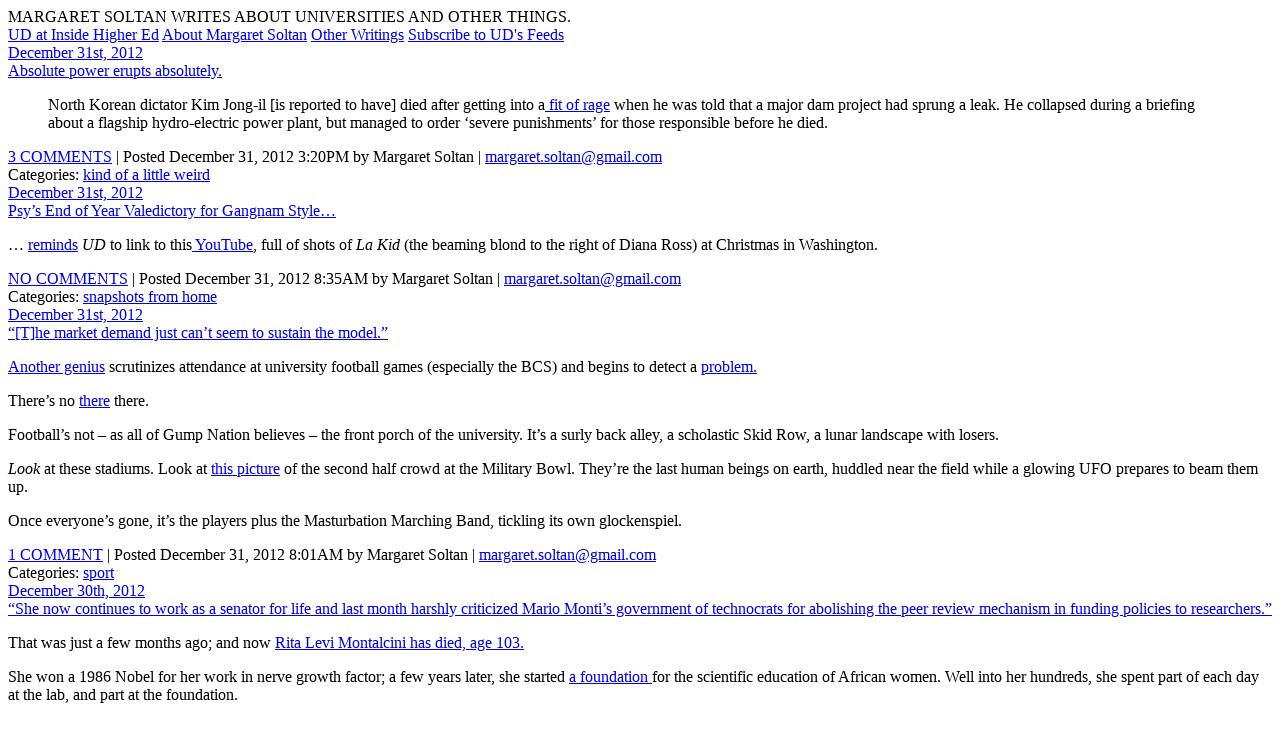

--- FILE ---
content_type: text/html; charset=utf-8
request_url: https://www.margaretsoltan.com/?year=2012
body_size: 27392
content:
<!DOCTYPE html>
<html lang="en">
<head>
<!-- Google tag (gtag.js) -->
<script async src="https://www.googletagmanager.com/gtag/js?id=G-533RMELMJC"></script>
<script>
  window.dataLayer = window.dataLayer || [];
  function gtag(){dataLayer.push(arguments);}
  gtag('js', new Date());

  gtag('config', 'G-533RMELMJC');
  gtag('config', 'UA-2740027-6');
</script>
<meta charset="utf-8"/>

<meta name="Keywords"
	content="university,diaries,margaret,soltan,professor,english,academic,sports,athletics,sporting,football,coach,plagiarism,acablog,academic,edublog,college,scandal,financial aid,diploma mill,tenure,faculty,student,teaching,evaluation,semester,communication,course,bogus,teach,dean,track,antoniou,fresno,bee,lasalle,worst,universities,occidental,campus,flagship,blog,ucla,orthodontics,undergraduate,graduate,suny,james,joyce,ulysses,delillo,garrett,park,arts,institute,fairfax,johns,hopkins,pacific,western,ramani,sri,pilla,law" />

<meta name="Author"
	content="Margaret Soltan" />

<title>University Diaries </title>

<meta
	name="generator"
	content="WordPress 6.9" /> 

<link rel="icon" 
	type="image/jpg" 
	href="/favicon.jpg" />

<link
	rel="stylesheet"
	href="https://www.margaretsoltan.com/wp-content/themes/univdiaries/style.css"
	type="text/css"
	media="screen" />

<link
	rel="alternate"
	type="application/atom+xml"
	title="University Diaries - Atom"
	href="/?feed=atom" />

<link
	rel="alternate"
	type="application/rss+xml"
	title="University Diaries - RSS"
	href="/?feed=rss" />

<link
	rel="pingback"
	href="https://www.margaretsoltan.com/xmlrpc.php" />

<script type="text/javascript">
function gohome()
{
	location.href = "/";
	return;
}
</script>

<script charset="utf-8" type="text/javascript">var switchTo5x=true;</script>
<script type='text/javascript' src='https://platform-api.sharethis.com/js/sharethis.js#property=5f5f1997edaeb70012ee77e7&product=inline-share-buttons' async='async'></script>
	
<meta name='robots' content='max-image-preview:large' />
<link rel='dns-prefetch' href='//platform-api.sharethis.com' />
<style id='wp-img-auto-sizes-contain-inline-css' type='text/css'>
img:is([sizes=auto i],[sizes^="auto," i]){contain-intrinsic-size:3000px 1500px}
/*# sourceURL=wp-img-auto-sizes-contain-inline-css */
</style>
<style id='wp-emoji-styles-inline-css' type='text/css'>

	img.wp-smiley, img.emoji {
		display: inline !important;
		border: none !important;
		box-shadow: none !important;
		height: 1em !important;
		width: 1em !important;
		margin: 0 0.07em !important;
		vertical-align: -0.1em !important;
		background: none !important;
		padding: 0 !important;
	}
/*# sourceURL=wp-emoji-styles-inline-css */
</style>
<style id='wp-block-library-inline-css' type='text/css'>
:root{--wp-block-synced-color:#7a00df;--wp-block-synced-color--rgb:122,0,223;--wp-bound-block-color:var(--wp-block-synced-color);--wp-editor-canvas-background:#ddd;--wp-admin-theme-color:#007cba;--wp-admin-theme-color--rgb:0,124,186;--wp-admin-theme-color-darker-10:#006ba1;--wp-admin-theme-color-darker-10--rgb:0,107,160.5;--wp-admin-theme-color-darker-20:#005a87;--wp-admin-theme-color-darker-20--rgb:0,90,135;--wp-admin-border-width-focus:2px}@media (min-resolution:192dpi){:root{--wp-admin-border-width-focus:1.5px}}.wp-element-button{cursor:pointer}:root .has-very-light-gray-background-color{background-color:#eee}:root .has-very-dark-gray-background-color{background-color:#313131}:root .has-very-light-gray-color{color:#eee}:root .has-very-dark-gray-color{color:#313131}:root .has-vivid-green-cyan-to-vivid-cyan-blue-gradient-background{background:linear-gradient(135deg,#00d084,#0693e3)}:root .has-purple-crush-gradient-background{background:linear-gradient(135deg,#34e2e4,#4721fb 50%,#ab1dfe)}:root .has-hazy-dawn-gradient-background{background:linear-gradient(135deg,#faaca8,#dad0ec)}:root .has-subdued-olive-gradient-background{background:linear-gradient(135deg,#fafae1,#67a671)}:root .has-atomic-cream-gradient-background{background:linear-gradient(135deg,#fdd79a,#004a59)}:root .has-nightshade-gradient-background{background:linear-gradient(135deg,#330968,#31cdcf)}:root .has-midnight-gradient-background{background:linear-gradient(135deg,#020381,#2874fc)}:root{--wp--preset--font-size--normal:16px;--wp--preset--font-size--huge:42px}.has-regular-font-size{font-size:1em}.has-larger-font-size{font-size:2.625em}.has-normal-font-size{font-size:var(--wp--preset--font-size--normal)}.has-huge-font-size{font-size:var(--wp--preset--font-size--huge)}.has-text-align-center{text-align:center}.has-text-align-left{text-align:left}.has-text-align-right{text-align:right}.has-fit-text{white-space:nowrap!important}#end-resizable-editor-section{display:none}.aligncenter{clear:both}.items-justified-left{justify-content:flex-start}.items-justified-center{justify-content:center}.items-justified-right{justify-content:flex-end}.items-justified-space-between{justify-content:space-between}.screen-reader-text{border:0;clip-path:inset(50%);height:1px;margin:-1px;overflow:hidden;padding:0;position:absolute;width:1px;word-wrap:normal!important}.screen-reader-text:focus{background-color:#ddd;clip-path:none;color:#444;display:block;font-size:1em;height:auto;left:5px;line-height:normal;padding:15px 23px 14px;text-decoration:none;top:5px;width:auto;z-index:100000}html :where(.has-border-color){border-style:solid}html :where([style*=border-top-color]){border-top-style:solid}html :where([style*=border-right-color]){border-right-style:solid}html :where([style*=border-bottom-color]){border-bottom-style:solid}html :where([style*=border-left-color]){border-left-style:solid}html :where([style*=border-width]){border-style:solid}html :where([style*=border-top-width]){border-top-style:solid}html :where([style*=border-right-width]){border-right-style:solid}html :where([style*=border-bottom-width]){border-bottom-style:solid}html :where([style*=border-left-width]){border-left-style:solid}html :where(img[class*=wp-image-]){height:auto;max-width:100%}:where(figure){margin:0 0 1em}html :where(.is-position-sticky){--wp-admin--admin-bar--position-offset:var(--wp-admin--admin-bar--height,0px)}@media screen and (max-width:600px){html :where(.is-position-sticky){--wp-admin--admin-bar--position-offset:0px}}

/*# sourceURL=wp-block-library-inline-css */
</style><style id='global-styles-inline-css' type='text/css'>
:root{--wp--preset--aspect-ratio--square: 1;--wp--preset--aspect-ratio--4-3: 4/3;--wp--preset--aspect-ratio--3-4: 3/4;--wp--preset--aspect-ratio--3-2: 3/2;--wp--preset--aspect-ratio--2-3: 2/3;--wp--preset--aspect-ratio--16-9: 16/9;--wp--preset--aspect-ratio--9-16: 9/16;--wp--preset--color--black: #000000;--wp--preset--color--cyan-bluish-gray: #abb8c3;--wp--preset--color--white: #ffffff;--wp--preset--color--pale-pink: #f78da7;--wp--preset--color--vivid-red: #cf2e2e;--wp--preset--color--luminous-vivid-orange: #ff6900;--wp--preset--color--luminous-vivid-amber: #fcb900;--wp--preset--color--light-green-cyan: #7bdcb5;--wp--preset--color--vivid-green-cyan: #00d084;--wp--preset--color--pale-cyan-blue: #8ed1fc;--wp--preset--color--vivid-cyan-blue: #0693e3;--wp--preset--color--vivid-purple: #9b51e0;--wp--preset--gradient--vivid-cyan-blue-to-vivid-purple: linear-gradient(135deg,rgb(6,147,227) 0%,rgb(155,81,224) 100%);--wp--preset--gradient--light-green-cyan-to-vivid-green-cyan: linear-gradient(135deg,rgb(122,220,180) 0%,rgb(0,208,130) 100%);--wp--preset--gradient--luminous-vivid-amber-to-luminous-vivid-orange: linear-gradient(135deg,rgb(252,185,0) 0%,rgb(255,105,0) 100%);--wp--preset--gradient--luminous-vivid-orange-to-vivid-red: linear-gradient(135deg,rgb(255,105,0) 0%,rgb(207,46,46) 100%);--wp--preset--gradient--very-light-gray-to-cyan-bluish-gray: linear-gradient(135deg,rgb(238,238,238) 0%,rgb(169,184,195) 100%);--wp--preset--gradient--cool-to-warm-spectrum: linear-gradient(135deg,rgb(74,234,220) 0%,rgb(151,120,209) 20%,rgb(207,42,186) 40%,rgb(238,44,130) 60%,rgb(251,105,98) 80%,rgb(254,248,76) 100%);--wp--preset--gradient--blush-light-purple: linear-gradient(135deg,rgb(255,206,236) 0%,rgb(152,150,240) 100%);--wp--preset--gradient--blush-bordeaux: linear-gradient(135deg,rgb(254,205,165) 0%,rgb(254,45,45) 50%,rgb(107,0,62) 100%);--wp--preset--gradient--luminous-dusk: linear-gradient(135deg,rgb(255,203,112) 0%,rgb(199,81,192) 50%,rgb(65,88,208) 100%);--wp--preset--gradient--pale-ocean: linear-gradient(135deg,rgb(255,245,203) 0%,rgb(182,227,212) 50%,rgb(51,167,181) 100%);--wp--preset--gradient--electric-grass: linear-gradient(135deg,rgb(202,248,128) 0%,rgb(113,206,126) 100%);--wp--preset--gradient--midnight: linear-gradient(135deg,rgb(2,3,129) 0%,rgb(40,116,252) 100%);--wp--preset--font-size--small: 13px;--wp--preset--font-size--medium: 20px;--wp--preset--font-size--large: 36px;--wp--preset--font-size--x-large: 42px;--wp--preset--spacing--20: 0.44rem;--wp--preset--spacing--30: 0.67rem;--wp--preset--spacing--40: 1rem;--wp--preset--spacing--50: 1.5rem;--wp--preset--spacing--60: 2.25rem;--wp--preset--spacing--70: 3.38rem;--wp--preset--spacing--80: 5.06rem;--wp--preset--shadow--natural: 6px 6px 9px rgba(0, 0, 0, 0.2);--wp--preset--shadow--deep: 12px 12px 50px rgba(0, 0, 0, 0.4);--wp--preset--shadow--sharp: 6px 6px 0px rgba(0, 0, 0, 0.2);--wp--preset--shadow--outlined: 6px 6px 0px -3px rgb(255, 255, 255), 6px 6px rgb(0, 0, 0);--wp--preset--shadow--crisp: 6px 6px 0px rgb(0, 0, 0);}:where(.is-layout-flex){gap: 0.5em;}:where(.is-layout-grid){gap: 0.5em;}body .is-layout-flex{display: flex;}.is-layout-flex{flex-wrap: wrap;align-items: center;}.is-layout-flex > :is(*, div){margin: 0;}body .is-layout-grid{display: grid;}.is-layout-grid > :is(*, div){margin: 0;}:where(.wp-block-columns.is-layout-flex){gap: 2em;}:where(.wp-block-columns.is-layout-grid){gap: 2em;}:where(.wp-block-post-template.is-layout-flex){gap: 1.25em;}:where(.wp-block-post-template.is-layout-grid){gap: 1.25em;}.has-black-color{color: var(--wp--preset--color--black) !important;}.has-cyan-bluish-gray-color{color: var(--wp--preset--color--cyan-bluish-gray) !important;}.has-white-color{color: var(--wp--preset--color--white) !important;}.has-pale-pink-color{color: var(--wp--preset--color--pale-pink) !important;}.has-vivid-red-color{color: var(--wp--preset--color--vivid-red) !important;}.has-luminous-vivid-orange-color{color: var(--wp--preset--color--luminous-vivid-orange) !important;}.has-luminous-vivid-amber-color{color: var(--wp--preset--color--luminous-vivid-amber) !important;}.has-light-green-cyan-color{color: var(--wp--preset--color--light-green-cyan) !important;}.has-vivid-green-cyan-color{color: var(--wp--preset--color--vivid-green-cyan) !important;}.has-pale-cyan-blue-color{color: var(--wp--preset--color--pale-cyan-blue) !important;}.has-vivid-cyan-blue-color{color: var(--wp--preset--color--vivid-cyan-blue) !important;}.has-vivid-purple-color{color: var(--wp--preset--color--vivid-purple) !important;}.has-black-background-color{background-color: var(--wp--preset--color--black) !important;}.has-cyan-bluish-gray-background-color{background-color: var(--wp--preset--color--cyan-bluish-gray) !important;}.has-white-background-color{background-color: var(--wp--preset--color--white) !important;}.has-pale-pink-background-color{background-color: var(--wp--preset--color--pale-pink) !important;}.has-vivid-red-background-color{background-color: var(--wp--preset--color--vivid-red) !important;}.has-luminous-vivid-orange-background-color{background-color: var(--wp--preset--color--luminous-vivid-orange) !important;}.has-luminous-vivid-amber-background-color{background-color: var(--wp--preset--color--luminous-vivid-amber) !important;}.has-light-green-cyan-background-color{background-color: var(--wp--preset--color--light-green-cyan) !important;}.has-vivid-green-cyan-background-color{background-color: var(--wp--preset--color--vivid-green-cyan) !important;}.has-pale-cyan-blue-background-color{background-color: var(--wp--preset--color--pale-cyan-blue) !important;}.has-vivid-cyan-blue-background-color{background-color: var(--wp--preset--color--vivid-cyan-blue) !important;}.has-vivid-purple-background-color{background-color: var(--wp--preset--color--vivid-purple) !important;}.has-black-border-color{border-color: var(--wp--preset--color--black) !important;}.has-cyan-bluish-gray-border-color{border-color: var(--wp--preset--color--cyan-bluish-gray) !important;}.has-white-border-color{border-color: var(--wp--preset--color--white) !important;}.has-pale-pink-border-color{border-color: var(--wp--preset--color--pale-pink) !important;}.has-vivid-red-border-color{border-color: var(--wp--preset--color--vivid-red) !important;}.has-luminous-vivid-orange-border-color{border-color: var(--wp--preset--color--luminous-vivid-orange) !important;}.has-luminous-vivid-amber-border-color{border-color: var(--wp--preset--color--luminous-vivid-amber) !important;}.has-light-green-cyan-border-color{border-color: var(--wp--preset--color--light-green-cyan) !important;}.has-vivid-green-cyan-border-color{border-color: var(--wp--preset--color--vivid-green-cyan) !important;}.has-pale-cyan-blue-border-color{border-color: var(--wp--preset--color--pale-cyan-blue) !important;}.has-vivid-cyan-blue-border-color{border-color: var(--wp--preset--color--vivid-cyan-blue) !important;}.has-vivid-purple-border-color{border-color: var(--wp--preset--color--vivid-purple) !important;}.has-vivid-cyan-blue-to-vivid-purple-gradient-background{background: var(--wp--preset--gradient--vivid-cyan-blue-to-vivid-purple) !important;}.has-light-green-cyan-to-vivid-green-cyan-gradient-background{background: var(--wp--preset--gradient--light-green-cyan-to-vivid-green-cyan) !important;}.has-luminous-vivid-amber-to-luminous-vivid-orange-gradient-background{background: var(--wp--preset--gradient--luminous-vivid-amber-to-luminous-vivid-orange) !important;}.has-luminous-vivid-orange-to-vivid-red-gradient-background{background: var(--wp--preset--gradient--luminous-vivid-orange-to-vivid-red) !important;}.has-very-light-gray-to-cyan-bluish-gray-gradient-background{background: var(--wp--preset--gradient--very-light-gray-to-cyan-bluish-gray) !important;}.has-cool-to-warm-spectrum-gradient-background{background: var(--wp--preset--gradient--cool-to-warm-spectrum) !important;}.has-blush-light-purple-gradient-background{background: var(--wp--preset--gradient--blush-light-purple) !important;}.has-blush-bordeaux-gradient-background{background: var(--wp--preset--gradient--blush-bordeaux) !important;}.has-luminous-dusk-gradient-background{background: var(--wp--preset--gradient--luminous-dusk) !important;}.has-pale-ocean-gradient-background{background: var(--wp--preset--gradient--pale-ocean) !important;}.has-electric-grass-gradient-background{background: var(--wp--preset--gradient--electric-grass) !important;}.has-midnight-gradient-background{background: var(--wp--preset--gradient--midnight) !important;}.has-small-font-size{font-size: var(--wp--preset--font-size--small) !important;}.has-medium-font-size{font-size: var(--wp--preset--font-size--medium) !important;}.has-large-font-size{font-size: var(--wp--preset--font-size--large) !important;}.has-x-large-font-size{font-size: var(--wp--preset--font-size--x-large) !important;}
/*# sourceURL=global-styles-inline-css */
</style>

<style id='classic-theme-styles-inline-css' type='text/css'>
/*! This file is auto-generated */
.wp-block-button__link{color:#fff;background-color:#32373c;border-radius:9999px;box-shadow:none;text-decoration:none;padding:calc(.667em + 2px) calc(1.333em + 2px);font-size:1.125em}.wp-block-file__button{background:#32373c;color:#fff;text-decoration:none}
/*# sourceURL=/wp-includes/css/classic-themes.min.css */
</style>
<link rel='stylesheet' id='share-this-share-buttons-sticky-css' href='https://www.margaretsoltan.com/wp-content/plugins/sharethis-share-buttons/css/mu-style.css?ver=1754660672' type='text/css' media='all' />
<script type="text/javascript" src="//platform-api.sharethis.com/js/sharethis.js?ver=2.3.6#property=5f5f1997edaeb70012ee77e7&amp;product=inline-buttons&amp;source=sharethis-share-buttons-wordpress" id="share-this-share-buttons-mu-js"></script>
<link rel="https://api.w.org/" href="https://www.margaretsoltan.com/index.php?rest_route=/" /><link rel="EditURI" type="application/rsd+xml" title="RSD" href="https://www.margaretsoltan.com/xmlrpc.php?rsd" />
<meta name="generator" content="WordPress 6.9" />

</head>

<body>

<div id="header" onclick="javascript:gohome();">
	<div id="tagline">MARGARET SOLTAN WRITES ABOUT UNIVERSITIES AND OTHER THINGS.</div>
</div> <!-- end header -->

<div id="linksbar" class="sansseriffed">
	<span class="onelink"><a
	href="http://www.insidehighered.com/views/blogs/university_diaries">UD at Inside Higher Ed</a></span>

	<span class="onelink"><a
	href="/?page_id=14">About
	Margaret Soltan</a></span>

	<span class="onelink"><a
	href="/?page_id=13">Other 
	Writings</a></span>

	<span class="onelink"><a
	href="/?page_id=64">Subscribe
	to UD's Feeds</a></span>
</div>




	<div id="leftside" class="seriffed">




		<div class="postdate"><a href="https://www.margaretsoltan.com/?p=38673" class="nil">December 31st, 2012</a></div> 


		<div class="post">



			<div class="posttitle" id="post-38673"><a href="https://www.margaretsoltan.com/?p=38673" rel="bookmark" title="Permanent Link for Absolute power erupts absolutely.">Absolute power erupts absolutely.</a></div>



<blockquote><p>North Korean dictator Kim Jong-il [is reported to have] died after getting into a<a href="http://www.hindustantimes.com/world-news/RestOfAsia/Kim-Jong-il-may-have-died-in-a-fit-of-rage/Article1-983399.aspx"> fit of rage</a> when he was told that a major dam project had sprung a leak. He collapsed during a briefing about a flagship hydro-electric power plant, but managed to order &#8216;severe punishments&#8217; for those responsible before he died.</p></blockquote>
<div style="margin-top: 0px; margin-bottom: 0px;" class="sharethis-inline-share-buttons" ></div>



			<div class="postfooter">

				<a href="https://www.margaretsoltan.com/?p=38673#comments"

				   style="text-transform:uppercase;">

				3 Comments</a>

				| Posted December 31, 2012 3:20PM

 by Margaret Soltan | <a href="/cdn-cgi/l/email-protection#94f9f5e6f3f5e6f1e0bae7fbf8e0f5fad4f3f9f5fdf8baf7fbf9"><span class="__cf_email__" data-cfemail="c7aaa6b5a0a6b5a2b3e9b4a8abb3a6a987a0aaa6aeabe9a4a8aa">[email&#160;protected]</span></a>
<br/>

				Categories: <a href="https://www.margaretsoltan.com/?cat=59" rel="category">kind of a little weird</a><!-- <rdf:RDF xmlns:rdf="http://www.w3.org/1999/02/22-rdf-syntax-ns#"
			xmlns:dc="http://purl.org/dc/elements/1.1/"
			xmlns:trackback="http://madskills.com/public/xml/rss/module/trackback/">
		<rdf:Description rdf:about="https://www.margaretsoltan.com/?p=38673"
    dc:identifier="https://www.margaretsoltan.com/?p=38673"
    dc:title="Absolute power erupts absolutely."
    trackback:ping="https://www.margaretsoltan.com/wp-trackback.php?p=38673" />
</rdf:RDF> -->

			</div>


		</div> <!-- end post -->





		<div class="postdate"><a href="https://www.margaretsoltan.com/?p=38669" class="nil">December 31st, 2012</a></div> 


		<div class="post">



			<div class="posttitle" id="post-38669"><a href="https://www.margaretsoltan.com/?p=38669" rel="bookmark" title="Permanent Link for Psy’s End of Year Valedictory for Gangnam Style…">Psy&#8217;s End of Year Valedictory for Gangnam Style&#8230;</a></div>



<p>&#8230; <a href="http://www.mtv.com/news/articles/1699461/psy-gangnam-style-new-years-rockin-eve.jhtml">reminds</a> <em>UD</em> to link to this<a href="https://www.youtube.com/watch?v=64G4UPznzpk"> YouTube</a>, full of shots of <em>La Kid</em> (the beaming blond to the right of Diana Ross) at Christmas in Washington.</p>
<div style="margin-top: 0px; margin-bottom: 0px;" class="sharethis-inline-share-buttons" ></div>



			<div class="postfooter">

				<a href="https://www.margaretsoltan.com/?p=38669#respond"

				   style="text-transform:uppercase;">

				No comments</a>

				| Posted December 31, 2012 8:35AM

 by Margaret Soltan | <a href="/cdn-cgi/l/email-protection#a8c5c9dacfc9dacddc86dbc7c4dcc9c6e8cfc5c9c1c486cbc7c5"><span class="__cf_email__" data-cfemail="ef828e9d888e9d8a9bc19c80839b8e81af88828e8683c18c8082">[email&#160;protected]</span></a>
<br/>

				Categories: <a href="https://www.margaretsoltan.com/?cat=9" rel="category">snapshots from home</a><!-- <rdf:RDF xmlns:rdf="http://www.w3.org/1999/02/22-rdf-syntax-ns#"
			xmlns:dc="http://purl.org/dc/elements/1.1/"
			xmlns:trackback="http://madskills.com/public/xml/rss/module/trackback/">
		<rdf:Description rdf:about="https://www.margaretsoltan.com/?p=38669"
    dc:identifier="https://www.margaretsoltan.com/?p=38669"
    dc:title="Psy&#8217;s End of Year Valedictory for Gangnam Style&#8230;"
    trackback:ping="https://www.margaretsoltan.com/wp-trackback.php?p=38669" />
</rdf:RDF> -->

			</div>


		</div> <!-- end post -->





		<div class="postdate"><a href="https://www.margaretsoltan.com/?p=38667" class="nil">December 31st, 2012</a></div> 


		<div class="post">



			<div class="posttitle" id="post-38667"><a href="https://www.margaretsoltan.com/?p=38667" rel="bookmark" title="Permanent Link for “[T]he market demand just can’t seem to sustain the model.”">&#8220;[T]he market demand just can&#8217;t seem to sustain the model.&#8221;</a></div>



<p><a href="http://www.usatoday.com/story/sports/ncaaf/bowls/2012/12/30/college-football-bowl-game-attendance-florida-oregon-nebraska/1799121/">Another genius</a> scrutinizes attendance at university football games (especially the BCS) and begins to detect a <a href="http://www.al.com/sports/index.ssf/2012/12/military_bowl_reports_college.html">problem.</a> </p>
<p>There&#8217;s no <a href="http://www.dchieftain.com/2012/12/19/new-mexico-bowl-provides-about-27-fans-from-state-with-wonderful-experience">there</a> there.</p>
<p>Football&#8217;s not &#8211; as all of Gump Nation believes &#8211; the front porch of the university.  It&#8217;s a surly back alley, a scholastic Skid Row, a lunar landscape with losers.  </p>
<p><em>Look</em> at these stadiums.  Look at <a href="http://www.al.com/sports/index.ssf/2012/12/military_bowl_reports_college.html">this picture</a> of the second half crowd at the Military Bowl.  They&#8217;re the last human beings on earth, huddled near the field while a glowing UFO prepares to beam them up.  </p>
<p>Once everyone&#8217;s gone, it&#8217;s the players plus the Masturbation Marching Band, tickling its own glockenspiel.  </p>
<div style="margin-top: 0px; margin-bottom: 0px;" class="sharethis-inline-share-buttons" ></div>



			<div class="postfooter">

				<a href="https://www.margaretsoltan.com/?p=38667#comments"

				   style="text-transform:uppercase;">

				1 Comment</a>

				| Posted December 31, 2012 8:01AM

 by Margaret Soltan | <a href="/cdn-cgi/l/email-protection#214c405346405344550f524e4d55404f61464c40484d0f424e4c"><span class="__cf_email__" data-cfemail="bdd0dccfdadccfd8c993ced2d1c9dcd3fddad0dcd4d193ded2d0">[email&#160;protected]</span></a>
<br/>

				Categories: <a href="https://www.margaretsoltan.com/?cat=7" rel="category">sport</a><!-- <rdf:RDF xmlns:rdf="http://www.w3.org/1999/02/22-rdf-syntax-ns#"
			xmlns:dc="http://purl.org/dc/elements/1.1/"
			xmlns:trackback="http://madskills.com/public/xml/rss/module/trackback/">
		<rdf:Description rdf:about="https://www.margaretsoltan.com/?p=38667"
    dc:identifier="https://www.margaretsoltan.com/?p=38667"
    dc:title="&#8220;[T]he market demand just can&#8217;t seem to sustain the model.&#8221;"
    trackback:ping="https://www.margaretsoltan.com/wp-trackback.php?p=38667" />
</rdf:RDF> -->

			</div>


		</div> <!-- end post -->





		<div class="postdate"><a href="https://www.margaretsoltan.com/?p=38665" class="nil">December 30th, 2012</a></div> 


		<div class="post">



			<div class="posttitle" id="post-38665"><a href="https://www.margaretsoltan.com/?p=38665" rel="bookmark" title="Permanent Link for “She now continues to work as a senator for life and last month harshly criticized Mario Monti’s government of technocrats for abolishing the peer review mechanism in funding policies to researchers.”">&#8220;She now continues to work as a senator for life and last month harshly criticized Mario Monti&#8217;s government of technocrats for abolishing the peer review mechanism in funding policies to researchers.&#8221;</a></div>



<p>That was just a few months ago; and now <a href="http://news.discovery.com/human/rita-levi-montalcini-eternal-life-120422.html">Rita Levi Montalcini has died, age 103.</a>  </p>
<p>She won a 1986 Nobel for her work in nerve growth factor; a few years later, she started <a href="http://magazine-archives.wustl.edu/fall05/HelpingHands.htm">a foundation </a>for the scientific education of African women.  Well into her hundreds, she spent part of each day at the lab, and part at the foundation.</p>
<p>An atheist, she said the reason she lived so long was selflessness &#8211; she never cared or thought much about herself, but spent her energy on scientific and social problems that engrossed her.  Pesky obstacles like a sexist father, fascism, anti-semitism, and a whole lot <em>more</em> sexism, were ignored, or somehow gotten around.  </p>
<div style="margin-top: 0px; margin-bottom: 0px;" class="sharethis-inline-share-buttons" ></div>



			<div class="postfooter">

				<a href="https://www.margaretsoltan.com/?p=38665#respond"

				   style="text-transform:uppercase;">

				No comments</a>

				| Posted December 30, 2012 6:12PM

 by Margaret Soltan | <a href="/cdn-cgi/l/email-protection#0e636f7c696f7c6b7a207d61627a6f604e69636f6762206d6163"><span class="__cf_email__" data-cfemail="3b565a495c5a495e4f154854574f5a557b5c565a525715585456">[email&#160;protected]</span></a>
<br/>

				Categories: <a href="https://www.margaretsoltan.com/?cat=48" rel="category">heroines</a><!-- <rdf:RDF xmlns:rdf="http://www.w3.org/1999/02/22-rdf-syntax-ns#"
			xmlns:dc="http://purl.org/dc/elements/1.1/"
			xmlns:trackback="http://madskills.com/public/xml/rss/module/trackback/">
		<rdf:Description rdf:about="https://www.margaretsoltan.com/?p=38665"
    dc:identifier="https://www.margaretsoltan.com/?p=38665"
    dc:title="&#8220;She now continues to work as a senator for life and last month harshly criticized Mario Monti&#8217;s government of technocrats for abolishing the peer review mechanism in funding policies to researchers.&#8221;"
    trackback:ping="https://www.margaretsoltan.com/wp-trackback.php?p=38665" />
</rdf:RDF> -->

			</div>


		</div> <!-- end post -->





		<div class="postdate"><a href="https://www.margaretsoltan.com/?p=38663" class="nil">December 30th, 2012</a></div> 


		<div class="post">



			<div class="posttitle" id="post-38663"><a href="https://www.margaretsoltan.com/?p=38663" rel="bookmark" title="Permanent Link for This is so “meta” …">This is so &#8220;meta&#8221; &#8230;</a></div>



<p>&#8230; that even <em>UD</em>, who prides herself on her grasp of our simulacral world, is having a little trouble.</p>
<p>It&#8217;s a <a href="http://trib.com/news/state-and-regional/wyoming-fights-diploma-mill-website/article_53eed6b4-be7b-53b1-b35d-ca54e23ad071.html?comment_form=true">diploma mill in Wyoming</a> &#8212; nothing to see there; hundreds of thousands of diploma mills operate all over the world, and Wyoming is one of the most pro-diploma-mill states in America (God forbid the feds interfere with private enterprise).  But even by Wyoming&#8217;s give-a-shit standards, the gloriously named <strong>Degree in a Day</strong> (the website provided in the <em>Star Tribune</em> story no longer functions) represents a problem.  Dig:</p>
<blockquote><p>
The website tells visitors that purchasers can receive diplomas “in the traditional university manner printed on traditional paper with traditional fonts in the traditional format,” plus official transcripts, signed letters of verification to for use with an employer and letters of recommendation from the dean and president.</p>
<p>Under a tab called, “About Degree in a Day,” the website says it “offers verifiable and authentic life experience degrees from our own &#8216;Anonymous Universities.’” It continues, “We will never publish the name or allow it to be associated with this site to anyone other than alumni. We do this to ensure our alumni can feel confident there will not be any negative press online about their degree.”</p>
<p>The website “gives examples of legitimate-appearing university websites that it promises to construct in order to give purchasers ‘further proof their degree is in fact authentic,’” according to the complaint.</p></blockquote>
<p>So&#8230; <em>UD</em>&#8216;s been trying to figure this one out.  Here&#8217;s what she&#8217;s come up with.  If she&#8217;s right about the business model, it represents an authentic advance in the industry.</p>
<p>As soon as a diploma mill&#8217;s name becomes known, it becomes notorious.  Coverage of the scam will invariably refer to &#8220;the notorious degree mill, LaSalle University,&#8221; or whatever.  In order to avoid instantly stigmatizing the millions of people who&#8217;ve gotten bogus degrees from this or that outfit, <strong>Degree in a Day</strong> will <em>tailor-make</em> a pretend online university just for you.  It will come up with a name (the model assumes one will never run out of plausible-sounding university names, and this seems to <em>UD </em>a reasonable assumption) that will be known only to you and to the few to non-existent employers who ever bother to check your credentials.  </p>
<p>One particularly brilliant aspect of this model involves (I assume) the ability at a moment&#8217;s notice to <em>change</em> the university from which you graduated.  Once you&#8217;ve been run out of town because of the exposure of your fake Cambridgetown Institute of Technology degree, you can go back to <strong>Degree in a Day</strong> and have them construct Oxfordshire Institute of Technology.</p>
<div style="margin-top: 0px; margin-bottom: 0px;" class="sharethis-inline-share-buttons" ></div>



			<div class="postfooter">

				<a href="https://www.margaretsoltan.com/?p=38663#comments"

				   style="text-transform:uppercase;">

				5 Comments</a>

				| Posted December 30, 2012 11:30AM

 by Margaret Soltan | <a href="/cdn-cgi/l/email-protection#573a362530362532237924383b23363917303a363e3b7934383a"><span class="__cf_email__" data-cfemail="0568647762647760712b766a6971646b456268646c692b666a68">[email&#160;protected]</span></a>
<br/>

				Categories: <a href="https://www.margaretsoltan.com/?cat=186" rel="category">diploma mill</a>, <a href="https://www.margaretsoltan.com/?cat=203" rel="category">where the simulacrum ends</a><!-- <rdf:RDF xmlns:rdf="http://www.w3.org/1999/02/22-rdf-syntax-ns#"
			xmlns:dc="http://purl.org/dc/elements/1.1/"
			xmlns:trackback="http://madskills.com/public/xml/rss/module/trackback/">
		<rdf:Description rdf:about="https://www.margaretsoltan.com/?p=38663"
    dc:identifier="https://www.margaretsoltan.com/?p=38663"
    dc:title="This is so &#8220;meta&#8221; &#8230;"
    trackback:ping="https://www.margaretsoltan.com/wp-trackback.php?p=38663" />
</rdf:RDF> -->

			</div>


		</div> <!-- end post -->





		<div class="postdate"><a href="https://www.margaretsoltan.com/?p=38660" class="nil">December 29th, 2012</a></div> 


		<div class="post">



			<div class="posttitle" id="post-38660"><a href="https://www.margaretsoltan.com/?p=38660" rel="bookmark" title="Permanent Link for Yet another malcontent…">Yet another malcontent&#8230;</a></div>



<p>&#8230; who doesn&#8217;t understand the nature of university football sounds off.  This one&#8217;s from the University of Michigan.  Says he feels like a ripped-off fool.  Says a lot of things.  Read <a href="http://annarborchronicle.com/2012/12/14/column-the-true-cost-of-football-tickets/">them all.</a>  Here&#8217;s a sample:</p>
<blockquote><p>When Bill Martin reluctantly accepted the job of [University of Michigan] athletic director in 2000, he insisted he be paid a dollar his first year, and his second, before agreeing in his third year to the middling rate of about $300,000. &#8230; Martin had become a multi-millionaire businessman, and didn’t want to be a burden to his alma mater. He later turned down the president’s offer to double his salary, and declined all bonuses &#8230;</p>
<p>His successor, Dave Brandon, served as the CEO for two Fortune 500 companies, and is worth well over $100 million. His salary at Michigan is fast approaching a million dollars, including bonuses. For the first time in Michigan’s long history, the athletic director makes more than the president.</p></blockquote>
<div style="margin-top: 0px; margin-bottom: 0px;" class="sharethis-inline-share-buttons" ></div>



			<div class="postfooter">

				<a href="https://www.margaretsoltan.com/?p=38660#comments"

				   style="text-transform:uppercase;">

				6 Comments</a>

				| Posted December 29, 2012 5:11PM

 by Margaret Soltan | <a href="/cdn-cgi/l/email-protection#462b273421273423326835292a32272806212b272f2a6825292b"><span class="__cf_email__" data-cfemail="d6bbb7a4b1b7a4b3a2f8a5b9baa2b7b896b1bbb7bfbaf8b5b9bb">[email&#160;protected]</span></a>
<br/>

				Categories: <a href="https://www.margaretsoltan.com/?cat=7" rel="category">sport</a><!-- <rdf:RDF xmlns:rdf="http://www.w3.org/1999/02/22-rdf-syntax-ns#"
			xmlns:dc="http://purl.org/dc/elements/1.1/"
			xmlns:trackback="http://madskills.com/public/xml/rss/module/trackback/">
		<rdf:Description rdf:about="https://www.margaretsoltan.com/?p=38660"
    dc:identifier="https://www.margaretsoltan.com/?p=38660"
    dc:title="Yet another malcontent&#8230;"
    trackback:ping="https://www.margaretsoltan.com/wp-trackback.php?p=38660" />
</rdf:RDF> -->

			</div>


		</div> <!-- end post -->





		<div class="postdate"><a href="https://www.margaretsoltan.com/?p=38646" class="nil">December 29th, 2012</a></div> 


		<div class="post">



			<div class="posttitle" id="post-38646"><a href="https://www.margaretsoltan.com/?p=38646" rel="bookmark" title="Permanent Link for “The object of a New Year is not that we should have a new year. It is that we should have a new soul …”">“The object of a New Year is not that we should have a new year. It is that we should have a new soul &#8230;&#8221;</a></div>



<p>This Chesterton quotation is one of those very fine, very annoying things we say to each other at times like these, late Decembers, year ends, year beginnings.  Yes yes soul must </p>
<blockquote><p>
clap its hands and sing, and <a href="https://en.wikipedia.org/wiki/Sailing_to_Byzantium">louder sing</a></p></blockquote>
<p>and <em>louder</em> sing and</p>
<blockquote><p>
You <a href="http://www.poets.org/viewmedia.php/prmMID/15814">must change your life</a>.</p></blockquote>
<p>Take a look at <a href="http://www.startribune.com/opinion/commentaries/185110781.html?page=all&#038;prepage=2&#038;c=y#continue">the most significant publishing launch for the American new year</a> if you want to know how tunefully renewed our souls are.  </p>
<p>Our souls are clapping pills down their gullets.</p>
<p><strong>***************************</strong></p>
<p>Still, we want what we want.  We want vivacity, and we want wisdom.  We want to feel we are truly alive, and we want to feel we are living in the truth.<br />
<a href="http://www.poetryfoundation.org/poem/174246"><br />
This long clunky poem </a>written in 1897 by Edwin Arlington Robinson &#8211; &#8220;Octaves&#8221; &#8211; gets at the problem kind of nicely&#8230; Or, since it&#8217;s not a very good poem, it gets at the problem in a way ol&#8217; <em>UD</em> finds moving.  The bad writing, the unachieved philosophical ambition, the naivete &#8212; <em>UD</em> <em>likes</em> these.  She likes the peculiar way they&#8217;re deployed here, in this particular poem, which records the sound of one man trying to clap.</p>
<p>Some of it&#8217;s clap<em>trap</em>, actually, which <em>UD</em> also likes. </p>
<p>You&#8217;re welcome to whomp yourself up with <em>Onward Christian Soldiers</em> as you anticipate the new year; <em>UD</em>&#8216;s looking for lyrics that capture the way we shout <strong>RETREAT</strong> just as loudly as we shout <strong>ADVANCE</strong>.</p>
<p><strong>************************</strong></p>
<p>So let&#8217;s see.  We&#8217;re not gonna do the whole poem because as I said it&#8217;s quite long, one eight-line verse after another after another.</p>
<p>Start here, in the middle of the eighth stanza.</p>
<p><strong>[T]hough forlornly joyless be the ways<br />
We travel, the compensate spirit-gleams<br />
Of Wisdom shaft the darkness here and there,<br />
Like scattered lamps in unfrequented streets. </strong></p>
<p>Clunky, yes? <em> Forlornly joyless</em> feels not only redundant but unpretty as language; and the little points of light that lucid vivid soulfulness sheds are dully compared to streetlights&#8230; Reminds <em>UD</em> of <a href="http://www.portablepoetry.com/poems/alfredlord_tennyson/ulysses.html">Tennyson&#8217;s arch</a>, also a dull image:</p>
<p><strong>[A]ll experience is an arch wherethrough<br />
Gleams that untravelled world, whose margin fades<br />
For ever and for ever when I move.<br />
How dull it is to pause, to make an end,<br />
To rust unburnished, not to shine in use!<br />
As though to breathe were life. Life piled on life<br />
Were all too little, and of one to me<br />
Little remains: but every hour is saved<br />
From that eternal silence, something more,<br />
A bringer of new things; and vile it were<br />
For some three suns to store and hoard myself,<br />
And this grey spirit yearning in desire<br />
To follow knowledge like a sinking star,<br />
Beyond the utmost bound of human thought.</strong></p>
<p>And this is also an image of the glinting into this dull world of the highly lit existence &#8211; the new life, the new soul, the new year &#8211; that beckons us.</p>
<p><strong>Where does a dead man go?—The dead man dies;<br />
But the free life that would no longer feed<br />
On fagots of outburned and shattered flesh<br />
Wakes to a thrilled invisible advance,<br />
Unchained (or fettered else) of memory;<br />
And when the dead man goes it seems to me<br />
&#8216;T were better for us all to do away<br />
With weeping, and be glad that he is gone. </strong></p>
<p>Let the dead bury the dead, says Robinson; or, rather, Robinson natters away about it while Blake, say, or Allen Ginsberg, or &#8211; a prose favorite of <em>UD</em>&#8216;s &#8211; Henry Miller &#8211; gets it said faster and louder and more jazzily&#8230; But, again, <em>UD</em> finds the nattery quality here, the sense of Robinson talking to himself, <em>inquiring</em> rather than announcing, attractive, faithful to most people&#8217;s mental reality.  A &#8220;thrilled invisible advance&#8221; is very nice &#8212; if one <em>can</em> free oneself from one&#8217;s past (<em>UD</em>&#8216;s friend David Kosofsky, who died last year, once lamented in an email to her that he was </p>
<blockquote><p>feeling self-loathing at never having wrestled my adolescent issues to even a stalemate.)</p></blockquote>
<p>one can perhaps experience an exciting inward forward motion, a surge of open possibility &#8212; that new life everyone&#8217;s on about&#8230;</p>
<p>But this operation &#8211; this wrestling &#8211; will probably have to be pretty brutal &#8212; &#8220;be glad that he is gone.&#8221;  Blake writes: &#8220;Sooner murder an infant in its cradle than nurse unacted desires.&#8221; We may not have the stomach for this psychic savagery.  We may prefer, like David, a weak form of wrestling which makes us hate our inability to have done with things and move on.</p>
<p><strong>So through the dusk of dead, blank-legended,<br />
And unremunerative years we search<br />
To get where life begins, and still we groan<br />
Because we do not find the living spark<br />
Where no spark ever was; and thus we die,<br />
Still searching, like poor old astronomers<br />
Who totter off to bed and go to sleep,<br />
To dream of untriangulated stars. </strong></p>
<p><em>Very</em> nice, no?  Every now and then Robinson knocks one out of the park.  Untriangulated stars is spectacular, as is blank-legended&#8230; And what&#8217;s the point here?  Only that we set out on our new yearly reanimations all wrong; we assume some originary point of purity, of full light, from which we have strayed into the dark, and we piss our lives away trying to get back (like Citizen Kane with Rosebud) to that first principle, Gatsby&#8217;s just-flicked-on green light.  We think of<em> ourselves</em> as that singular Thing, a Thing not yet triangulated (of course even if we get as far as accepting triangulation, that&#8217;s probably still tragic &#8211; think of the images of blighted stars amid the sound ones in <em>Tess of the D&#8217;Urbervilles</em>, and in <em>Absalom! Absalom!</em>), not yet implicated in the convoluted compromised crowded human story, not yet part of a pattern&#8230; We piss our lives away dreaming of getting back to some &#8230;</p>
<p>Hold on.  Gotta get on the train back to DC.  Later.</p>
<p><strong>************************</strong></p>
<p><strong>We lack the courage to be where we are:—<br />
We love too much to travel on old roads,<br />
To triumph on old fields; we love too much<br />
To consecrate the magic of dead things,<br />
And yieldingly to linger by long walls<br />
Of ruin, where the ruinous moonlight<br />
That sheds a lying glory on old stones<br />
Befriends us with a wizard&#8217;s enmity. </strong></p>
<p>Not only dead people and their ghostly power over us; not only a disabling sense of our own now-dimmed-but-somehow-maybe-reignitable selves; we also have to reckon with the <em>romance</em> of escapism, the magic of dead things, the malignant wizardry of a world softened into friendly, familiar and lulling shapes.  James Merrill, contemplating his love for Greece, writes</p>
<p><strong><br />
[H]ow I want<br />
Essentials: <a href="https://mlle.tumblr.com/post/1455658753/greece">salt, wine, olive, the light, the scream</a> —<br />
No! I have scarcely named you,<br />
And look, in a flash you stand full-grown before me,<br />
Row upon row, Essentials &#8230;</strong></p>
<p>You want the hard sharp present-time clarity of things themselves; but even when you go to the trouble of moving to iconic things-in-themselves locations, things-in-themselves tend as soon as you&#8217;ve noted and named them to shrink into abstractions &#8212; the abstraction in this case being, well, <em> Essentials</em>&#8230;</p>
<p>Merrill writes as a poet desperate to write the world, to perceive and express reality.  (Greece meant as much to him as it did to Jack <a href="http://www.theparisreview.org/interviews/5583/the-art-of-poetry-no-91-jack-gilbert">Gilbert</a> and as it does to Don <a href="https://www.margaretsoltan.com/?s=greece+delillo">DeLillo</a>.)  As does Robinson:</p>
<p><strong><br />
The prophet of dead words defeats himself:<br />
Whoever would acknowledge and include<br />
The foregleam and the glory of the real,<br />
Must work with something else than pen and ink<br />
And painful preparation: he must work<br />
With unseen implements that have no names,<br />
And he must win withal, to do that work,<br />
Good fortitude, clean wisdom, and strong skill.</strong></p>
<p>That last line is a real let-down; the stanza takes us from Keats (&#8220;pipe to the spirit/<a href="http://www.bartleby.com/101/625.html">ditties of no tone&#8221;</a>) to the Boy Scouts (fortitude, wisdom, skill).  But it makes its point well enough:  If you want to grasp and express concrete essentials, you are going to have to do a good deal of private soulwork, as Stephen Dedalus says at the end of <em>Portrait:</em></p>
<blockquote><p>I go to encounter for the millionth time the reality of experience and to forge in the smithy of my soul the uncreated conscience of my race.</p></blockquote>
<p>And &#8211; not to lay the discouragement on too thick, but &#8230; you recall how well Dedalus did at that ambition, right?</p>
<p>Still, writers <em>can</em> sometimes grasp essentials, internalize them&#8230; Or rather say they can <em>metabolize</em> them&#8230;  Give them new life, a new soul.</p>
<div style="margin-top: 0px; margin-bottom: 0px;" class="sharethis-inline-share-buttons" ></div>



			<div class="postfooter">

				<a href="https://www.margaretsoltan.com/?p=38646#comments"

				   style="text-transform:uppercase;">

				2 Comments</a>

				| Posted December 29, 2012 9:23AM

 by Margaret Soltan | <a href="/cdn-cgi/l/email-protection#deb3bfacb9bfacbbaaf0adb1b2aabfb09eb9b3bfb7b2f0bdb1b3"><span class="__cf_email__" data-cfemail="6409051603051601104a170b0810050a240309050d084a070b09">[email&#160;protected]</span></a>
<br/>

				Categories: <a href="https://www.margaretsoltan.com/?cat=90" rel="category">poem</a><!-- <rdf:RDF xmlns:rdf="http://www.w3.org/1999/02/22-rdf-syntax-ns#"
			xmlns:dc="http://purl.org/dc/elements/1.1/"
			xmlns:trackback="http://madskills.com/public/xml/rss/module/trackback/">
		<rdf:Description rdf:about="https://www.margaretsoltan.com/?p=38646"
    dc:identifier="https://www.margaretsoltan.com/?p=38646"
    dc:title="“The object of a New Year is not that we should have a new year. It is that we should have a new soul &#8230;&#8221;"
    trackback:ping="https://www.margaretsoltan.com/wp-trackback.php?p=38646" />
</rdf:RDF> -->

			</div>


		</div> <!-- end post -->





		<div class="postdate"><a href="https://www.margaretsoltan.com/?p=38644" class="nil">December 28th, 2012</a></div> 


		<div class="post">



			<div class="posttitle" id="post-38644"><a href="https://www.margaretsoltan.com/?p=38644" rel="bookmark" title="Permanent Link for Totally Scandalous Florida A&M University…">Totally Scandalous Florida A&#038;M University&#8230;</a></div>



<p>&#8230; ignored murderous hazing among its students.  </p>
<p>We&#8217;ve known that for a long time, but the <a href="http://www.orlandosentinel.com/features/education/os-famu-hazing-robert-champion-findings-20121228,0,5581877.story">investigative report</a> making it official has just been released.  </p>
<p>The school is now on probation &#8212; and not just because its students haze one another to death.  Because of anything else you can think of.  Financial corruption; inept, constantly changing leadership; hilarious graduation rates.  Whatever.  </p>
<div style="margin-top: 0px; margin-bottom: 0px;" class="sharethis-inline-share-buttons" ></div>



			<div class="postfooter">

				<a href="https://www.margaretsoltan.com/?p=38644#comments"

				   style="text-transform:uppercase;">

				1 Comment</a>

				| Posted December 28, 2012 3:01PM

 by Margaret Soltan | <a href="/cdn-cgi/l/email-protection#cba6aab9acaab9aebfe5b8a4a7bfaaa58baca6aaa2a7e5a8a4a6"><span class="__cf_email__" data-cfemail="86ebe7f4e1e7f4e3f2a8f5e9eaf2e7e8c6e1ebe7efeaa8e5e9eb">[email&#160;protected]</span></a>
<br/>

				Categories: <a href="https://www.margaretsoltan.com/?cat=176" rel="category">just plain gross</a><!-- <rdf:RDF xmlns:rdf="http://www.w3.org/1999/02/22-rdf-syntax-ns#"
			xmlns:dc="http://purl.org/dc/elements/1.1/"
			xmlns:trackback="http://madskills.com/public/xml/rss/module/trackback/">
		<rdf:Description rdf:about="https://www.margaretsoltan.com/?p=38644"
    dc:identifier="https://www.margaretsoltan.com/?p=38644"
    dc:title="Totally Scandalous Florida A&#038;M University&#8230;"
    trackback:ping="https://www.margaretsoltan.com/wp-trackback.php?p=38644" />
</rdf:RDF> -->

			</div>


		</div> <!-- end post -->





		<div class="postdate"><a href="https://www.margaretsoltan.com/?p=38640" class="nil">December 28th, 2012</a></div> 


		<div class="post">



			<div class="posttitle" id="post-38640"><a href="https://www.margaretsoltan.com/?p=38640" rel="bookmark" title="Permanent Link for “Sidney Zisook [of the University of California San Diego], the key committee adviser who developed the scientific report justifying the change on bereavement, has had close [drug industry] ties …. He has served as a speaker for AstraZeneca and Forest and as a consultant to Glaxo, though that work preceded his work for the committee by at least two years, he said.  He was also the lead author of the Glaxo study showing that Wellbutrin can be used to treat the bereaved.”">&#8220;Sidney Zisook [of the University of California San Diego], the key committee adviser who developed the scientific report justifying the change on bereavement, has had close [drug industry] ties &#8230;. He has served as a speaker for AstraZeneca and Forest and as a consultant to Glaxo, though that work preceded his work for the committee by at least two years, he said.  He was also the lead author of the Glaxo study showing that Wellbutrin can be used to treat the bereaved.&#8221;</a></div>



<p>When the evidence &#8211; often ambiguous and often paid for by drug-makers &#8211; allows you to go pretty much anywhere, you&#8217;ll go where the money is.</p>
<p>Actually, the evidence about whether people grieving the loss of someone they loved are more susceptible to clinical depression and suicide seems to be&#8230; no.  </p>
<blockquote><p>
[In] a major national survey, none of the bereaved who now could be subject to a diagnosis of depression had attempted suicide. Other data sets &#8230; showed similar results — indeed, such individuals are <a href="http://www.washingtonpost.com/business/economy/antidepressants-to-treat-grief-psychiatry-panelists-with-ties-to-drug-industry-say-yes/2012/12/26/ca09cde6-3d60-11e2-ae43-cf491b837f7b_print.html">less likely </a>to attempt suicide than someone in the general population.</p></blockquote>
<p>Indeed now people who show up for their on-average seven minute visit to their primary doctor and who are overtly sad because someone important to them recently died may be subject to a depression diagnosis and all the anti-depressant pills thereto.  </p>
<p>It&#8217;s all there in the latest <em>Diagnostic and Statistical Manual</em>, the big book your doctor thumbs through to treat your grief.</p>
<p>Treat your grief.  How&#8217;s your grief treatment going?  Something new enters the language.</p>
<div style="margin-top: 0px; margin-bottom: 0px;" class="sharethis-inline-share-buttons" ></div>



			<div class="postfooter">

				<a href="https://www.margaretsoltan.com/?p=38640#respond"

				   style="text-transform:uppercase;">

				No comments</a>

				| Posted December 28, 2012 10:57AM

 by Margaret Soltan | <a href="/cdn-cgi/l/email-protection#7914180b1e180b1c0d570a16150d1817391e14181015571a1614"><span class="__cf_email__" data-cfemail="c6aba7b4a1a7b4a3b2e8b5a9aab2a7a886a1aba7afaae8a5a9ab">[email&#160;protected]</span></a>
<br/>

				Categories: <a href="https://www.margaretsoltan.com/?cat=107" rel="category">conflict of interest</a><!-- <rdf:RDF xmlns:rdf="http://www.w3.org/1999/02/22-rdf-syntax-ns#"
			xmlns:dc="http://purl.org/dc/elements/1.1/"
			xmlns:trackback="http://madskills.com/public/xml/rss/module/trackback/">
		<rdf:Description rdf:about="https://www.margaretsoltan.com/?p=38640"
    dc:identifier="https://www.margaretsoltan.com/?p=38640"
    dc:title="&#8220;Sidney Zisook [of the University of California San Diego], the key committee adviser who developed the scientific report justifying the change on bereavement, has had close [drug industry] ties &#8230;. He has served as a speaker for AstraZeneca and Forest and as a consultant to Glaxo, though that work preceded his work for the committee by at least two years, he said.  He was also the lead author of the Glaxo study showing that Wellbutrin can be used to treat the bereaved.&#8221;"
    trackback:ping="https://www.margaretsoltan.com/wp-trackback.php?p=38640" />
</rdf:RDF> -->

			</div>


		</div> <!-- end post -->





		<div class="postdate"><a href="https://www.margaretsoltan.com/?p=38637" class="nil">December 28th, 2012</a></div> 


		<div class="post">



			<div class="posttitle" id="post-38637"><a href="https://www.margaretsoltan.com/?p=38637" rel="bookmark" title="Permanent Link for “To Rabbi Norman Lamm, how is it that you do not now remember the “shock” that we were told you experienced upon hearing of my molestation at the hands of Macy Gordon? I suppose a $250,000 donation to name a scholarship after Gordon is incentive enough to forget. To current Y.U. President Richard Joel, what will you do now? Will you allow the Macy Gordon scholarship to stand?”">&#8220;To Rabbi Norman Lamm, how is it that you do not now remember the “shock” that we were told you experienced upon hearing of my molestation at the hands of Macy Gordon? I suppose a $250,000 donation to name a scholarship after Gordon is incentive enough to forget. To current Y.U. President Richard Joel, what will you do now? Will you allow the Macy Gordon scholarship to stand?&#8221;</a></div>



<p><em>AWK</em>ward.  </p>
<p>Penn State, to be sure, had <a href="http://www.pennlive.com/midstate/index.ssf/2011/11/penn_state_creamery_pulls_jerr.html">Sandusky Blitz</a> ice cream; but Yeshiva University&#8217;s scholarship named after a <em>rabbi</em> alleged to have been a <a href="https://forward.com/articles/168094/yeshiva-victim-overcomes-shame-to-speak-out/?p=2">notorious abuser of children</a> (just like Sandusky, although Sandusky was not a man of the cloth) is something else again.</p>
<p><em>UD</em> can find no reference at all to Macy Gordon at Yeshiva&#8217;s website.   No surprise there.</p>
<div style="margin-top: 0px; margin-bottom: 0px;" class="sharethis-inline-share-buttons" ></div>



			<div class="postfooter">

				<a href="https://www.margaretsoltan.com/?p=38637#comments"

				   style="text-transform:uppercase;">

				2 Comments</a>

				| Posted December 28, 2012 9:31AM

 by Margaret Soltan | <a href="/cdn-cgi/l/email-protection#503d312237312235247e233f3c24313e10373d31393c7e333f3d"><span class="__cf_email__" data-cfemail="630e021104021106174d100c0f17020d23040e020a0f4d000c0e">[email&#160;protected]</span></a>
<br/>

				Categories: <a href="https://www.margaretsoltan.com/?cat=175" rel="category">forms of religious experience</a><!-- <rdf:RDF xmlns:rdf="http://www.w3.org/1999/02/22-rdf-syntax-ns#"
			xmlns:dc="http://purl.org/dc/elements/1.1/"
			xmlns:trackback="http://madskills.com/public/xml/rss/module/trackback/">
		<rdf:Description rdf:about="https://www.margaretsoltan.com/?p=38637"
    dc:identifier="https://www.margaretsoltan.com/?p=38637"
    dc:title="&#8220;To Rabbi Norman Lamm, how is it that you do not now remember the “shock” that we were told you experienced upon hearing of my molestation at the hands of Macy Gordon? I suppose a $250,000 donation to name a scholarship after Gordon is incentive enough to forget. To current Y.U. President Richard Joel, what will you do now? Will you allow the Macy Gordon scholarship to stand?&#8221;"
    trackback:ping="https://www.margaretsoltan.com/wp-trackback.php?p=38637" />
</rdf:RDF> -->

			</div>


		</div> <!-- end post -->





		<div class="postdate"><a href="https://www.margaretsoltan.com/?p=38634" class="nil">December 28th, 2012</a></div> 


		<div class="post">



			<div class="posttitle" id="post-38634"><a href="https://www.margaretsoltan.com/?p=38634" rel="bookmark" title="Permanent Link for “Many used NIU as a means to an end – getting an education and leaving it at that.”">“Many used NIU as a means to an end – getting an education and leaving it at that.&#8221;</a></div>



<p>A local Northern Illinois football booster really lets it rip as he tries to account for <a href="http://chicago.cbslocal.com/2012/12/27/wisch-why-cant-niu-football-draw-a-crowd-in-dekalb/">poor attendance</a> at the school&#8217;s football games &#8212; despite a strong record of wins.  </p>
<p>He and his fellow boosters dutifully go down the list of established excuses &#8211; an ever-lengthening list, given shitty attendance at deficit-ridden programs all over the country.  </p>
<p>But when you get down to it, as this guy says, it&#8217;s really about morality.  Many NIU students are contemptible enough to view the university as a place where they <em>get an education</em>.  They enroll, take classes, graduate, and, having educated themselves, get jobs or whatever&#8230; You get enough of these <em>a-university-is-a-place-where-you-get-an-education</em> people at your school, and goodbye full stadium.</p>
<div style="margin-top: 0px; margin-bottom: 0px;" class="sharethis-inline-share-buttons" ></div>



			<div class="postfooter">

				<a href="https://www.margaretsoltan.com/?p=38634#comments"

				   style="text-transform:uppercase;">

				2 Comments</a>

				| Posted December 28, 2012 4:14AM

 by Margaret Soltan | <a href="/cdn-cgi/l/email-protection#036e627164627166772d706c6f77626d43646e626a6f2d606c6e"><span class="__cf_email__" data-cfemail="fb969a899c9a899e8fd58894978f9a95bb9c969a9297d5989496">[email&#160;protected]</span></a>
<br/>

				Categories: <a href="https://www.margaretsoltan.com/?cat=7" rel="category">sport</a><!-- <rdf:RDF xmlns:rdf="http://www.w3.org/1999/02/22-rdf-syntax-ns#"
			xmlns:dc="http://purl.org/dc/elements/1.1/"
			xmlns:trackback="http://madskills.com/public/xml/rss/module/trackback/">
		<rdf:Description rdf:about="https://www.margaretsoltan.com/?p=38634"
    dc:identifier="https://www.margaretsoltan.com/?p=38634"
    dc:title="“Many used NIU as a means to an end – getting an education and leaving it at that.&#8221;"
    trackback:ping="https://www.margaretsoltan.com/wp-trackback.php?p=38634" />
</rdf:RDF> -->

			</div>


		</div> <!-- end post -->





		<div class="postdate"><a href="https://www.margaretsoltan.com/?p=38626" class="nil">December 27th, 2012</a></div> 


		<div class="post">



			<div class="posttitle" id="post-38626"><a href="https://www.margaretsoltan.com/?p=38626" rel="bookmark" title="Permanent Link for The Mean Streets of Chico">The Mean Streets of Chico</a></div>



<blockquote><p>On Dec. 8, an intoxicated Chico State student, Brandon Fisher, 21, of Valley Springs wandered into a street after bar-hopping in a semester-ending pub crawl, [university president Paul] Zingg said. Police said Fisher was struck and critically injured by the pickup truck of a Butte College student, Matthew Lambert, 20. Lambert was <a href="http://www.sacbee.com/2012/12/26/5076015/chico-state-still-plagued-by-reputation.html">arrested on suspicion</a> of driving under the influence.</p></blockquote>
<div style="margin-top: 0px; margin-bottom: 0px;" class="sharethis-inline-share-buttons" ></div>



			<div class="postfooter">

				<a href="https://www.margaretsoltan.com/?p=38626#respond"

				   style="text-transform:uppercase;">

				No comments</a>

				| Posted December 27, 2012 9:26AM

 by Margaret Soltan | <a href="/cdn-cgi/l/email-protection#412c203326203324356f322e2d35202f01262c20282d6f222e2c"><span class="__cf_email__" data-cfemail="96fbf7e4f1f7e4f3e2b8e5f9fae2f7f8d6f1fbf7fffab8f5f9fb">[email&#160;protected]</span></a>
<br/>

				Categories: <a href="https://www.margaretsoltan.com/?cat=82" rel="category">demon rum</a><!-- <rdf:RDF xmlns:rdf="http://www.w3.org/1999/02/22-rdf-syntax-ns#"
			xmlns:dc="http://purl.org/dc/elements/1.1/"
			xmlns:trackback="http://madskills.com/public/xml/rss/module/trackback/">
		<rdf:Description rdf:about="https://www.margaretsoltan.com/?p=38626"
    dc:identifier="https://www.margaretsoltan.com/?p=38626"
    dc:title="The Mean Streets of Chico"
    trackback:ping="https://www.margaretsoltan.com/wp-trackback.php?p=38626" />
</rdf:RDF> -->

			</div>


		</div> <!-- end post -->





		<div class="postdate"><a href="https://www.margaretsoltan.com/?p=38628" class="nil">December 27th, 2012</a></div> 


		<div class="post">



			<div class="posttitle" id="post-38628"><a href="https://www.margaretsoltan.com/?p=38628" rel="bookmark" title="Permanent Link for “A number of causes contributed to the decline in soldier suicides, the army said, noting the increase in army psychiatrists and the removal of guns from the hands of soldiers who didn’t need them in their line of duty.”">&#8220;A number of causes contributed to the decline in soldier suicides, the army said, noting the increase in army psychiatrists and the removal of guns from the hands of soldiers who didn’t need them in their line of duty.&#8221;</a></div>



<p>The next time an American gun enthusiast tells you there&#8217;s no correlation between gun ownership and suicide (and many of them <em>will</em> tell you this), you could mention that the <a href="http://www.timesofisrael.com/every-two-weeks-a-soldier-commits-suicide-idf-numbers-show/">Israeli army disagrees.</a></p>
<p>******************</p>
<p><a href="http://reason.com/archives/2012/06/25/is-buying-a-gun-a-suicidal-act">This column</a> goes one better on the subject. </p>
<blockquote><p> But let&#8217;s suppose science could establish that people who obtain firearms do indeed increase their death rate (or the death rate of their family members) from suicide.<a href="http://reason.com/archives/2012/06/25/is-buying-a-gun-a-suicidal-act"> So what?</a></p>
<p>Buying a car may shorten your lifespan, since traffic accidents are a major killer. Building a backyard swimming pool creates a potential fatal hazard to you and your loved ones. But nobody says the government should interfere with such decisions.</p>
<p>Personal safety is a far more central matter of individual autonomy than those choices. A mentally stable person living in a crime-ridden neighborhood should be free to judge whether she&#8217;s more at risk from street criminals than from a spell of intense depression.</p></blockquote>
<p>One imagines survivalist Nancy Lanza reading that last line and feeling relieved.</p>
<div style="margin-top: 0px; margin-bottom: 0px;" class="sharethis-inline-share-buttons" ></div>



			<div class="postfooter">

				<a href="https://www.margaretsoltan.com/?p=38628#comments"

				   style="text-transform:uppercase;">

				2 Comments</a>

				| Posted December 27, 2012 8:50AM

 by Margaret Soltan | <a href="/cdn-cgi/l/email-protection#f79a96859096859283d984989b839699b7909a969e9bd994989a"><span class="__cf_email__" data-cfemail="8ae7ebf8edebf8effea4f9e5e6feebe4caede7ebe3e6a4e9e5e7">[email&#160;protected]</span></a>
<br/>

				Categories: <a href="https://www.margaretsoltan.com/?cat=86" rel="category">guns</a><!-- <rdf:RDF xmlns:rdf="http://www.w3.org/1999/02/22-rdf-syntax-ns#"
			xmlns:dc="http://purl.org/dc/elements/1.1/"
			xmlns:trackback="http://madskills.com/public/xml/rss/module/trackback/">
		<rdf:Description rdf:about="https://www.margaretsoltan.com/?p=38628"
    dc:identifier="https://www.margaretsoltan.com/?p=38628"
    dc:title="&#8220;A number of causes contributed to the decline in soldier suicides, the army said, noting the increase in army psychiatrists and the removal of guns from the hands of soldiers who didn’t need them in their line of duty.&#8221;"
    trackback:ping="https://www.margaretsoltan.com/wp-trackback.php?p=38628" />
</rdf:RDF> -->

			</div>


		</div> <!-- end post -->





		<div class="postdate"><a href="https://www.margaretsoltan.com/?p=38623" class="nil">December 26th, 2012</a></div> 


		<div class="post">



			<div class="posttitle" id="post-38623"><a href="https://www.margaretsoltan.com/?p=38623" rel="bookmark" title="Permanent Link for UD is always impressed by the bullshit that comes from Athletic Directors.">UD is always impressed by the bullshit that comes from Athletic Directors.</a></div>



<p>Here&#8217;s an athletic director, from Washington State University, who has led his program to a<a href="http://www.kitsapsun.com/news/2012/dec/19/record-66-million-deficit-for-wsu/#axzz2GAKv0AW5"> $6.6 million deficit.</a>  Some of that deficit is because they had to hire the incredibly spectacular, incredibly expensive Mike Leach (details <a href="http://espn.go.com/college-football/story/_/id/8743981/washington-state-cougars-coach-mike-leach-needs-look-mirror-college-football">here</a>).  </p>
<p>Year before they only lost about a million.  They&#8217;ve now lost over six million.  Oh, and under Leach this year the team bit the big one. </p>
<p>So what can Bill Moos say?  </p>
<p>He can explain to the idiots &#8211; and I&#8217;m sure they&#8217;ll buy it &#8211; that he&#8217;s a <em>visionary.</em>  He sees into the future.  He makes plans for the ages.  The multimillion dollar coach with the very bad reputation; all the new athletic buildings the school can&#8217;t afford?</p>
<blockquote><p>
Moos said he has based many financial decisions on a <a href="http://www.kitsapsun.com/news/2012/dec/19/record-66-million-deficit-for-wsu/#axzz2GAKv0AW5">massive increase in future television revenue</a> resulting from the creation of the Pac-12 Networks this year.</p>
<p>Moos has estimated each Pac-12 school could eventually bring in more than $20 million a year from the Pac-12 Networks. For the coming fiscal year, however, Moos estimates schools could net anywhere from &#8220;zero&#8221; to several million dollars, due to start-up costs and the failure to reach agreement on contracts with some carriers (most notably DirecTV).</p>
<p>Asked about the status of negotiations with DirecTV, Moos said, &#8220;I think both sides are standing pretty firm. We&#8217;ve got to be patient, and we are.&#8221;</p>
<p>Moos said it will take &#8220;at least two or three years&#8221; before the Cougars might turn a profit again. The Cougars plan to reduce debt during the current fiscal year, Moos said, with the aid of increased income from football season ticket sales, Cougar Athletic Fund donations and the suites and other premium seating areas added to Martin Stadium.</p></blockquote>
<p>You do wonder whether the Washington State folks have ever met a huckster before, the sort of person who promises massive returns if they&#8217;ll just wait a bit, but while they&#8217;re waiting they&#8217;re going to need to give him all their money.</p>
<div style="margin-top: 0px; margin-bottom: 0px;" class="sharethis-inline-share-buttons" ></div>



			<div class="postfooter">

				<a href="https://www.margaretsoltan.com/?p=38623#comments"

				   style="text-transform:uppercase;">

				3 Comments</a>

				| Posted December 26, 2012 9:04AM

 by Margaret Soltan | <a href="/cdn-cgi/l/email-protection#d7bab6a5b0b6a5b2a3f9a4b8bba3b6b997b0bab6bebbf9b4b8ba"><span class="__cf_email__" data-cfemail="0469657663657661702a776b6870656a446369656d682a676b69">[email&#160;protected]</span></a>
<br/>

				Categories: <a href="https://www.margaretsoltan.com/?cat=7" rel="category">sport</a><!-- <rdf:RDF xmlns:rdf="http://www.w3.org/1999/02/22-rdf-syntax-ns#"
			xmlns:dc="http://purl.org/dc/elements/1.1/"
			xmlns:trackback="http://madskills.com/public/xml/rss/module/trackback/">
		<rdf:Description rdf:about="https://www.margaretsoltan.com/?p=38623"
    dc:identifier="https://www.margaretsoltan.com/?p=38623"
    dc:title="UD is always impressed by the bullshit that comes from Athletic Directors."
    trackback:ping="https://www.margaretsoltan.com/wp-trackback.php?p=38623" />
</rdf:RDF> -->

			</div>


		</div> <!-- end post -->





		<div class="postdate"><a href="https://www.margaretsoltan.com/?p=38611" class="nil">December 26th, 2012</a></div> 


		<div class="post">



			<div class="posttitle" id="post-38611"><a href="https://www.margaretsoltan.com/?p=38611" rel="bookmark" title="Permanent Link for Where the simulacrum ends.">Where the simulacrum ends.</a></div>



<p>It was always about the superiority of sport to intellect &#8211; American universities were willing to spend millions of tax dollars and tuition dollars on <a href="http://www.aikenstandard.com/article/20121226/AIK02/121229694/1018/AIK02/column-coaches-over-the-common-good">coaches</a> instead of academic programs because nothing sustained school spirit and generated alumni gifts like stadiums packed with excited students.  And anyway all that sports money would eventually benefit the academic side of the university.  A win-win situation.</p>
<p>Yet even the <a href="http://www.courier-journal.com/article/20121126/SPORTS03/311260088/Kentucky-football-stops-taking-attendance-home-games?odyssey=tab|topnews|text|Sports&#038;gcheck=1">thickest heads</a> in big-time university sports are beginning to notice that <em>nothing</em> in this model works.  Even when schools give tickets away, <a href="https://www.margaretsoltan.com/?p=38551">fewer and fewer students attend games.</a>  Away games are often a total joke, with a few hundred tickets sold and even those simulacral &#8212; blocks of seats some corporation purchased for some reason, but no actual human being wants to use any of them, so a distinction is now drawn between live gate and&#8230; dead gate?  Simulacral gate.</p>
<blockquote><p>A bigger concern is <a href="http://www.statesman.com/news/sports/college-football/bowl-games-struggle-to-hold-their-ground-with-play/nTZcp/">empty seats. Some bowls’ live gates are barely half of their announced attendances.</a></p>
<p>Officials at lower-tier bowls “don’t even believe the (attendance) numbers they give you,” a BCS bowl executive told the American-Statesman. “They’re counting the tickets schools contractually are forced to buy. If they had to sell tickets, we’d probably have 15 bowl games. But that’s not financial reality. You’ve got TV money and sponsorships propping them up.”</p></blockquote>
<p>Propping them up is one way to put it.  Running them would be a better way, since the schools &#8211; beyond springing for the coaches and all &#8211; have vanishingly little to do with the whole thing, so that university football in America right now is essentially a bunch of tv programs featuring motion on a field in front of vast numbers of empty seats.  </p>
<p>Thick heads are being scratched in athletics offices around the nation as to why no one&#8217;s showing up (the numbers are drastically down pretty much everywhere).  They&#8217;ve kind of gone through their traditional excuses (distance, weather, losing seasons, blahblah) and the numbers keep plummeting, and that&#8217;s forcing them to scratch their heads yet more.  </p>
<p>Let&#8217;s see if we can get somewhere with this.</p>
<p>When your culture is simulacral &#8211; when everybody relates to the world via images (online universities, tv-mediated sports events) &#8211; the whole <em>concept</em> of physical presence falls away.  Why<em> be </em>anywhere?  Desperate universities talk about &#8220;enhancing the stadium experience,&#8221; but beyond making sure everyone&#8217;s sloshed they haven&#8217;t been able to come up with much.  They spend millions on huge &#8211; yes &#8211; <em>screens</em> &#8211; the notorious Adzillatrons &#8211; and don&#8217;t consider the possibility that when you screen the event <em>at the event</em> (interspersed with screaming relentless advertisements) you take away any sense of immediacy and encourage people to reason their way to future non-attendance.  (&#8220;Hm.  I&#8217;m paying three hundred dollars to watch the game on an Adzillatron screen.  I can watch it at home on my own screen.&#8221;)</p>
<p>And it&#8217;s a problem that just keeps feeding itself.  Consider the loyal season ticket holder who thinks he&#8217;s really lucky because he gets guaranteed seats to every game.  He gets to the game and no one else is there &#8211; except for a bunch of yahoos who stay long enough to get drunk and then leave halfway through.  Eventually he&#8217;s going to stop attending.  No one likes to feel like a chump.</p>
<p>The solution will come from advanced robotics.  The networks running university football, seeing that viewership is <em>also</em> down, will figure part of it is the empty stadium.  The empty stadium says to the viewer at home that maybe <em>he&#8217;s</em> a chump too &#8212; maybe fewer and fewer actual people share his enthusiasm for the game.  To counteract this, the networks will purchase tens of thousands of humanoids programmed to remain in their seats and get excited.  </p>
<div style="margin-top: 0px; margin-bottom: 0px;" class="sharethis-inline-share-buttons" ></div>



			<div class="postfooter">

				<a href="https://www.margaretsoltan.com/?p=38611#comments"

				   style="text-transform:uppercase;">

				4 Comments</a>

				| Posted December 26, 2012 6:03AM

 by Margaret Soltan | <a href="/cdn-cgi/l/email-protection#86ebe7f4e1e7f4e3f2a8f5e9eaf2e7e8c6e1ebe7efeaa8e5e9eb"><span class="__cf_email__" data-cfemail="bed3dfccd9dfccdbca90cdd1d2cadfd0fed9d3dfd7d290ddd1d3">[email&#160;protected]</span></a>
<br/>

				Categories: <a href="https://www.margaretsoltan.com/?cat=203" rel="category">where the simulacrum ends</a><!-- <rdf:RDF xmlns:rdf="http://www.w3.org/1999/02/22-rdf-syntax-ns#"
			xmlns:dc="http://purl.org/dc/elements/1.1/"
			xmlns:trackback="http://madskills.com/public/xml/rss/module/trackback/">
		<rdf:Description rdf:about="https://www.margaretsoltan.com/?p=38611"
    dc:identifier="https://www.margaretsoltan.com/?p=38611"
    dc:title="Where the simulacrum ends."
    trackback:ping="https://www.margaretsoltan.com/wp-trackback.php?p=38611" />
</rdf:RDF> -->

			</div>


		</div> <!-- end post -->


<div style="padding:5px;width:100%;text-align:center;"><a href="https://www.margaretsoltan.com/?year=2012&#038;paged=2" >Next Page &raquo;</a></div>

	</div> <!-- end leftside -->



	
	<div id="rightside" class="seriffed">

<!--
<div style="width: 74px; margin: 0px auto;">
<script src="http://widgets.technorati.com/t.js" type="text/javascript"> </script>
<a href="http://technorati.com/blogs/www.margaretsoltan.com?sub=tr_authority_t_ns" class="tr_authority_t_js" style="color:#4261DF">View blog authority</a>
</div>
-->



<ul>
<li class="page_item page-item-38"><a href="https://www.margaretsoltan.com/?page_id=38">Search</a></li>
</ul>

<h2>Latest UD posts at IHE</h2>
<ul id="ihelist" style="margin-left: 3px; padding-left: 3px;">
<li style="font-size: 11px; line-height: 17px; margin-left: 14px; padding-left: 0px; font-weight: bold;"><a href="http://insidehighered.com/views/blogs/university_diaries/">Read more UD at IHE&hellip;</a></li>
</ul>

<h2>Archives</h2>
<ul>
	<li><a href='https://www.margaretsoltan.com/?year=2026'>2026</a>&nbsp;(31)</li>
	<li><a href='https://www.margaretsoltan.com/?year=2025'>2025</a>&nbsp;(936)</li>
	<li><a href='https://www.margaretsoltan.com/?year=2024'>2024</a>&nbsp;(822)</li>
	<li><a href='https://www.margaretsoltan.com/?year=2023'>2023</a>&nbsp;(733)</li>
	<li><a href='https://www.margaretsoltan.com/?year=2022'>2022</a>&nbsp;(852)</li>
	<li><a href='https://www.margaretsoltan.com/?year=2021'>2021</a>&nbsp;(751)</li>
	<li><a href='https://www.margaretsoltan.com/?year=2020'>2020</a>&nbsp;(789)</li>
	<li><a href='https://www.margaretsoltan.com/?year=2019'>2019</a>&nbsp;(753)</li>
	<li><a href='https://www.margaretsoltan.com/?year=2018'>2018</a>&nbsp;(803)</li>
	<li><a href='https://www.margaretsoltan.com/?year=2017'>2017</a>&nbsp;(749)</li>
	<li><a href='https://www.margaretsoltan.com/?year=2016'>2016</a>&nbsp;(863)</li>
	<li><a href='https://www.margaretsoltan.com/?year=2015'>2015</a>&nbsp;(861)</li>
	<li><a href='https://www.margaretsoltan.com/?year=2014'>2014</a>&nbsp;(1052)</li>
	<li><a href='https://www.margaretsoltan.com/?year=2013'>2013</a>&nbsp;(1019)</li>
	<li><a href='https://www.margaretsoltan.com/?year=2012' aria-current="page">2012</a>&nbsp;(1187)</li>
	<li><a href='https://www.margaretsoltan.com/?year=2011'>2011</a>&nbsp;(1399)</li>
	<li><a href='https://www.margaretsoltan.com/?year=2010'>2010</a>&nbsp;(1372)</li>
	<li><a href='https://www.margaretsoltan.com/?year=2009'>2009</a>&nbsp;(1450)</li>
	<li><a href='https://www.margaretsoltan.com/?year=2007'>2007</a>&nbsp;(1)</li>
</ul>

<h2>Categories</h2>
<ul>
	<li class="cat-item cat-item-190"><a href="https://www.margaretsoltan.com/?cat=190">54:  The new elderly</a> (1)
</li>
	<li class="cat-item cat-item-266"><a href="https://www.margaretsoltan.com/?cat=266">ADA DOOM</a> (196)
</li>
	<li class="cat-item cat-item-196"><a href="https://www.margaretsoltan.com/?cat=196">amy bishop</a> (32)
</li>
	<li class="cat-item cat-item-115"><a href="https://www.margaretsoltan.com/?cat=115">AYE</a> (6)
</li>
	<li class="cat-item cat-item-77"><a href="https://www.margaretsoltan.com/?cat=77">bad writing</a> (24)
</li>
	<li class="cat-item cat-item-4"><a href="https://www.margaretsoltan.com/?cat=4">Balinesia</a> (1)
</li>
	<li class="cat-item cat-item-94"><a href="https://www.margaretsoltan.com/?cat=94">be still my heart</a> (200)
<ul class='children'>
	<li class="cat-item cat-item-191"><a href="https://www.margaretsoltan.com/?cat=191">beware the b-school boys</a> (157)
</li>
</ul>
</li>
	<li class="cat-item cat-item-95"><a href="https://www.margaretsoltan.com/?cat=95">beach blogging</a> (7)
</li>
	<li class="cat-item cat-item-10"><a href="https://www.margaretsoltan.com/?cat=10">blog</a> (98)
</li>
	<li class="cat-item cat-item-15"><a href="https://www.margaretsoltan.com/?cat=15">blogoscopy</a> (31)
</li>
	<li class="cat-item cat-item-84"><a href="https://www.margaretsoltan.com/?cat=84">blood blogging</a> (12)
</li>
	<li class="cat-item cat-item-14"><a href="https://www.margaretsoltan.com/?cat=14">bright red shorts</a> (1)
</li>
	<li class="cat-item cat-item-273"><a href="https://www.margaretsoltan.com/?cat=273">chesapeake</a> (4)
</li>
	<li class="cat-item cat-item-182"><a href="https://www.margaretsoltan.com/?cat=182">chief inspiration officer</a> (50)
</li>
	<li class="cat-item cat-item-37"><a href="https://www.margaretsoltan.com/?cat=37">class</a> (17)
</li>
	<li class="cat-item cat-item-101"><a href="https://www.margaretsoltan.com/?cat=101">CLICK-THROUGH U.</a> (6)
</li>
	<li class="cat-item cat-item-102"><a href="https://www.margaretsoltan.com/?cat=102">CLICK-THRU U.</a> (126)
</li>
	<li class="cat-item cat-item-80"><a href="https://www.margaretsoltan.com/?cat=80">code brown</a> (16)
</li>
	<li class="cat-item cat-item-107"><a href="https://www.margaretsoltan.com/?cat=107">conflict of interest</a> (312)
</li>
	<li class="cat-item cat-item-111"><a href="https://www.margaretsoltan.com/?cat=111">contest!</a> (8)
</li>
	<li class="cat-item cat-item-253"><a href="https://www.margaretsoltan.com/?cat=253">da guy&#039;s got balls</a> (13)
</li>
	<li class="cat-item cat-item-52"><a href="https://www.margaretsoltan.com/?cat=52">defenses of liberal education</a> (33)
</li>
	<li class="cat-item cat-item-11"><a href="https://www.margaretsoltan.com/?cat=11">delillo</a> (81)
</li>
	<li class="cat-item cat-item-184"><a href="https://www.margaretsoltan.com/?cat=184">democracy</a> (939)
</li>
	<li class="cat-item cat-item-82"><a href="https://www.margaretsoltan.com/?cat=82">demon rum</a> (70)
</li>
	<li class="cat-item cat-item-186"><a href="https://www.margaretsoltan.com/?cat=186">diploma mill</a> (119)
</li>
	<li class="cat-item cat-item-66"><a href="https://www.margaretsoltan.com/?cat=66">dispatches from the classroom</a> (16)
</li>
	<li class="cat-item cat-item-235"><a href="https://www.margaretsoltan.com/?cat=235">end the erasure of women</a> (130)
</li>
	<li class="cat-item cat-item-43"><a href="https://www.margaretsoltan.com/?cat=43">evil dr phil</a> (1)
</li>
	<li class="cat-item cat-item-254"><a href="https://www.margaretsoltan.com/?cat=254">EVITA</a> (6)
</li>
	<li class="cat-item cat-item-177"><a href="https://www.margaretsoltan.com/?cat=177">extracts</a> (195)
</li>
	<li class="cat-item cat-item-209"><a href="https://www.margaretsoltan.com/?cat=209">faculty project</a> (34)
</li>
	<li class="cat-item cat-item-99"><a href="https://www.margaretsoltan.com/?cat=99">failure to yield pun</a> (3)
</li>
	<li class="cat-item cat-item-231"><a href="https://www.margaretsoltan.com/?cat=231">father/son gunnies</a> (10)
</li>
	<li class="cat-item cat-item-228"><a href="https://www.margaretsoltan.com/?cat=228">FGM</a> (72)
</li>
	<li class="cat-item cat-item-109"><a href="https://www.margaretsoltan.com/?cat=109">floridly overwritten</a> (4)
</li>
	<li class="cat-item cat-item-24"><a href="https://www.margaretsoltan.com/?cat=24">foreign universities</a> (159)
</li>
	<li class="cat-item cat-item-175"><a href="https://www.margaretsoltan.com/?cat=175">forms of religious experience</a> (778)
</li>
	<li class="cat-item cat-item-49"><a href="https://www.margaretsoltan.com/?cat=49">free speech</a> (75)
</li>
	<li class="cat-item cat-item-76"><a href="https://www.margaretsoltan.com/?cat=76">fresh blood</a> (60)
</li>
	<li class="cat-item cat-item-248"><a href="https://www.margaretsoltan.com/?cat=248">Genius of the Carpathians</a> (224)
</li>
	<li class="cat-item cat-item-279"><a href="https://www.margaretsoltan.com/?cat=279">gevalt</a> (5)
</li>
	<li class="cat-item cat-item-183"><a href="https://www.margaretsoltan.com/?cat=183">ghost writing</a> (55)
</li>
	<li class="cat-item cat-item-207"><a href="https://www.margaretsoltan.com/?cat=207">goathean</a> (2)
</li>
	<li class="cat-item cat-item-72"><a href="https://www.margaretsoltan.com/?cat=72">goddess</a> (2)
</li>
	<li class="cat-item cat-item-252"><a href="https://www.margaretsoltan.com/?cat=252">Gomer</a> (26)
</li>
	<li class="cat-item cat-item-51"><a href="https://www.margaretsoltan.com/?cat=51">good writing</a> (119)
</li>
	<li class="cat-item cat-item-17"><a href="https://www.margaretsoltan.com/?cat=17">great writing</a> (149)
</li>
	<li class="cat-item cat-item-86"><a href="https://www.margaretsoltan.com/?cat=86">guns</a> (1,079)
</li>
	<li class="cat-item cat-item-174"><a href="https://www.margaretsoltan.com/?cat=174">harvard: bar fly</a> (5)
</li>
	<li class="cat-item cat-item-58"><a href="https://www.margaretsoltan.com/?cat=58">harvard: foreign and domestic policy</a> (107)
</li>
	<li class="cat-item cat-item-193"><a href="https://www.margaretsoltan.com/?cat=193">harvard: gearing up for the winter</a> (7)
</li>
	<li class="cat-item cat-item-192"><a href="https://www.margaretsoltan.com/?cat=192">harvard: handouts</a> (10)
</li>
	<li class="cat-item cat-item-67"><a href="https://www.margaretsoltan.com/?cat=67">headline of the day</a> (403)
</li>
	<li class="cat-item cat-item-205"><a href="https://www.margaretsoltan.com/?cat=205">henry purcell</a> (13)
</li>
	<li class="cat-item cat-item-47"><a href="https://www.margaretsoltan.com/?cat=47">heroes</a> (153)
</li>
	<li class="cat-item cat-item-48"><a href="https://www.margaretsoltan.com/?cat=48">heroines</a> (111)
</li>
	<li class="cat-item cat-item-181"><a href="https://www.margaretsoltan.com/?cat=181">high as a kite</a> (43)
</li>
	<li class="cat-item cat-item-30"><a href="https://www.margaretsoltan.com/?cat=30">hoax</a> (278)
</li>
	<li class="cat-item cat-item-85"><a href="https://www.margaretsoltan.com/?cat=85">how to make ud happy</a> (22)
</li>
	<li class="cat-item cat-item-89"><a href="https://www.margaretsoltan.com/?cat=89">How We Learn</a> (41)
</li>
	<li class="cat-item cat-item-97"><a href="https://www.margaretsoltan.com/?cat=97">hymnal</a> (1)
</li>
	<li class="cat-item cat-item-79"><a href="https://www.margaretsoltan.com/?cat=79">intellectuals</a> (67)
</li>
	<li class="cat-item cat-item-87"><a href="https://www.margaretsoltan.com/?cat=87">it&#039;s art</a> (127)
</li>
	<li class="cat-item cat-item-216"><a href="https://www.margaretsoltan.com/?cat=216">it&#039;s good to be the king</a> (10)
</li>
	<li class="cat-item cat-item-6"><a href="https://www.margaretsoltan.com/?cat=6">james joyce</a> (74)
</li>
	<li class="cat-item cat-item-232"><a href="https://www.margaretsoltan.com/?cat=232">jesus thinks you&#039;re a jerk</a> (5)
</li>
	<li class="cat-item cat-item-176"><a href="https://www.margaretsoltan.com/?cat=176">just plain gross</a> (438)
</li>
	<li class="cat-item cat-item-59"><a href="https://www.margaretsoltan.com/?cat=59">kind of a little weird</a> (573)
</li>
	<li class="cat-item cat-item-45"><a href="https://www.margaretsoltan.com/?cat=45">limericks</a> (173)
</li>
	<li class="cat-item cat-item-26"><a href="https://www.margaretsoltan.com/?cat=26">lion&#039;s willy</a> (3)
</li>
	<li class="cat-item cat-item-260"><a href="https://www.margaretsoltan.com/?cat=260">little hitler</a> (4)
</li>
	<li class="cat-item cat-item-91"><a href="https://www.margaretsoltan.com/?cat=91">Little Ick</a> (13)
</li>
	<li class="cat-item cat-item-39"><a href="https://www.margaretsoltan.com/?cat=39">march of science</a> (248)
</li>
	<li class="cat-item cat-item-29"><a href="https://www.margaretsoltan.com/?cat=29">merchandise</a> (199)
</li>
	<li class="cat-item cat-item-113"><a href="https://www.margaretsoltan.com/?cat=113">merkin muffley</a> (2)
</li>
	<li class="cat-item cat-item-114"><a href="https://www.margaretsoltan.com/?cat=114">merkins</a> (12)
</li>
	<li class="cat-item cat-item-210"><a href="https://www.margaretsoltan.com/?cat=210">Ministry of War</a> (14)
</li>
	<li class="cat-item cat-item-32"><a href="https://www.margaretsoltan.com/?cat=32">misconceived literary adaptations</a> (1)
</li>
	<li class="cat-item cat-item-275"><a href="https://www.margaretsoltan.com/?cat=275">morning mantra</a> (1)
</li>
	<li class="cat-item cat-item-88"><a href="https://www.margaretsoltan.com/?cat=88">newspaper poem</a> (18)
</li>
	<li class="cat-item cat-item-33"><a href="https://www.margaretsoltan.com/?cat=33">notes from a broad</a> (1)
</li>
	<li class="cat-item cat-item-46"><a href="https://www.margaretsoltan.com/?cat=46">nothing gold can stay</a> (1)
</li>
	<li class="cat-item cat-item-112"><a href="https://www.margaretsoltan.com/?cat=112">oedipus madoff</a> (9)
</li>
	<li class="cat-item cat-item-258"><a href="https://www.margaretsoltan.com/?cat=258">Of Mice and Men</a> (1)
</li>
	<li class="cat-item cat-item-206"><a href="https://www.margaretsoltan.com/?cat=206">Online Makeover</a> (14)
</li>
	<li class="cat-item cat-item-202"><a href="https://www.margaretsoltan.com/?cat=202">pill mill u.</a> (7)
</li>
	<li class="cat-item cat-item-57"><a href="https://www.margaretsoltan.com/?cat=57">plagiarism</a> (329)
</li>
	<li class="cat-item cat-item-90"><a href="https://www.margaretsoltan.com/?cat=90">poem</a> (441)
</li>
	<li class="cat-item cat-item-188"><a href="https://www.margaretsoltan.com/?cat=188">PowerPoint Confidential</a> (15)
</li>
	<li class="cat-item cat-item-60"><a href="https://www.margaretsoltan.com/?cat=60">powerpoint pissoff</a> (50)
</li>
	<li class="cat-item cat-item-19"><a href="https://www.margaretsoltan.com/?cat=19">professors</a> (669)
</li>
	<li class="cat-item cat-item-103"><a href="https://www.margaretsoltan.com/?cat=103">program support coordinator</a> (2)
</li>
	<li class="cat-item cat-item-50"><a href="https://www.margaretsoltan.com/?cat=50">protect yourself from bad poetry</a> (2)
</li>
	<li class="cat-item cat-item-180"><a href="https://www.margaretsoltan.com/?cat=180">satanic two-party system</a> (1)
</li>
	<li class="cat-item cat-item-3"><a href="https://www.margaretsoltan.com/?cat=3">Scathing Online Schoolmarm</a> (307)
</li>
	<li class="cat-item cat-item-40"><a href="https://www.margaretsoltan.com/?cat=40">screwed</a> (133)
</li>
	<li class="cat-item cat-item-41"><a href="https://www.margaretsoltan.com/?cat=41">screwed up</a> (7)
</li>
	<li class="cat-item cat-item-220"><a href="https://www.margaretsoltan.com/?cat=220">sentences that make UD laugh</a> (28)
</li>
	<li class="cat-item cat-item-83"><a href="https://www.margaretsoltan.com/?cat=83">smackdown</a> (11)
</li>
	<li class="cat-item cat-item-243"><a href="https://www.margaretsoltan.com/?cat=243">snapshots from a country</a> (3)
</li>
	<li class="cat-item cat-item-218"><a href="https://www.margaretsoltan.com/?cat=218">snapshots from assateague</a> (10)
</li>
	<li class="cat-item cat-item-280"><a href="https://www.margaretsoltan.com/?cat=280">snapshots from australia</a> (1)
</li>
	<li class="cat-item cat-item-271"><a href="https://www.margaretsoltan.com/?cat=271">snapshots from bath</a> (1)
</li>
	<li class="cat-item cat-item-217"><a href="https://www.margaretsoltan.com/?cat=217">snapshots from cambridge</a> (11)
</li>
	<li class="cat-item cat-item-256"><a href="https://www.margaretsoltan.com/?cat=256">snapshots from cherry springs</a> (3)
</li>
	<li class="cat-item cat-item-255"><a href="https://www.margaretsoltan.com/?cat=255">snapshots from corning</a> (4)
</li>
	<li class="cat-item cat-item-215"><a href="https://www.margaretsoltan.com/?cat=215">snapshots from dublin</a> (21)
</li>
	<li class="cat-item cat-item-211"><a href="https://www.margaretsoltan.com/?cat=211">snapshots from galway</a> (9)
</li>
	<li class="cat-item cat-item-246"><a href="https://www.margaretsoltan.com/?cat=246">snapshots from hawaii</a> (1)
</li>
	<li class="cat-item cat-item-9"><a href="https://www.margaretsoltan.com/?cat=9">snapshots from home</a> (1,419)
</li>
	<li class="cat-item cat-item-267"><a href="https://www.margaretsoltan.com/?cat=267">snapshots from houston</a> (2)
</li>
	<li class="cat-item cat-item-219"><a href="https://www.margaretsoltan.com/?cat=219">snapshots from hungary</a> (1)
</li>
	<li class="cat-item cat-item-108"><a href="https://www.margaretsoltan.com/?cat=108">snapshots from hyde park</a> (2)
</li>
	<li class="cat-item cat-item-212"><a href="https://www.margaretsoltan.com/?cat=212">snapshots from iceland</a> (1)
</li>
	<li class="cat-item cat-item-276"><a href="https://www.margaretsoltan.com/?cat=276">snapshots from india</a> (11)
</li>
	<li class="cat-item cat-item-213"><a href="https://www.margaretsoltan.com/?cat=213">snapshots from ireland</a> (16)
</li>
	<li class="cat-item cat-item-262"><a href="https://www.margaretsoltan.com/?cat=262">snapshots from kent island</a> (1)
</li>
	<li class="cat-item cat-item-173"><a href="https://www.margaretsoltan.com/?cat=173">snapshots from key west</a> (66)
</li>
	<li class="cat-item cat-item-240"><a href="https://www.margaretsoltan.com/?cat=240">snapshots from kurdistan</a> (1)
</li>
	<li class="cat-item cat-item-250"><a href="https://www.margaretsoltan.com/?cat=250">snapshots from la</a> (1)
</li>
	<li class="cat-item cat-item-272"><a href="https://www.margaretsoltan.com/?cat=272">snapshots from lisbon</a> (1)
</li>
	<li class="cat-item cat-item-214"><a href="https://www.margaretsoltan.com/?cat=214">snapshots from london</a> (7)
</li>
	<li class="cat-item cat-item-224"><a href="https://www.margaretsoltan.com/?cat=224">snapshots from malaga</a> (1)
</li>
	<li class="cat-item cat-item-225"><a href="https://www.margaretsoltan.com/?cat=225">snapshots from marbella</a> (1)
</li>
	<li class="cat-item cat-item-278"><a href="https://www.margaretsoltan.com/?cat=278">snapshots from mexico city</a> (3)
</li>
	<li class="cat-item cat-item-247"><a href="https://www.margaretsoltan.com/?cat=247">snapshots from munich</a> (1)
</li>
	<li class="cat-item cat-item-284"><a href="https://www.margaretsoltan.com/?cat=284">snapshots from naples</a> (5)
</li>
	<li class="cat-item cat-item-242"><a href="https://www.margaretsoltan.com/?cat=242">snapshots from new york</a> (13)
</li>
	<li class="cat-item cat-item-233"><a href="https://www.margaretsoltan.com/?cat=233">snapshots from Paris</a> (5)
</li>
	<li class="cat-item cat-item-277"><a href="https://www.margaretsoltan.com/?cat=277">snapshots from phoenix</a> (2)
</li>
	<li class="cat-item cat-item-283"><a href="https://www.margaretsoltan.com/?cat=283">snapshots from poland</a> (3)
</li>
	<li class="cat-item cat-item-227"><a href="https://www.margaretsoltan.com/?cat=227">snapshots from prague</a> (2)
</li>
	<li class="cat-item cat-item-104"><a href="https://www.margaretsoltan.com/?cat=104">snapshots from rehoboth</a> (183)
</li>
	<li class="cat-item cat-item-241"><a href="https://www.margaretsoltan.com/?cat=241">snapshots from sanibel</a> (14)
</li>
	<li class="cat-item cat-item-270"><a href="https://www.margaretsoltan.com/?cat=270">snapshots from scotland</a> (3)
</li>
	<li class="cat-item cat-item-208"><a href="https://www.margaretsoltan.com/?cat=208">snapshots from sedona</a> (16)
</li>
	<li class="cat-item cat-item-237"><a href="https://www.margaretsoltan.com/?cat=237">snapshots from shenandoah</a> (17)
</li>
	<li class="cat-item cat-item-199"><a href="https://www.margaretsoltan.com/?cat=199">snapshots from summit</a> (30)
</li>
	<li class="cat-item cat-item-269"><a href="https://www.margaretsoltan.com/?cat=269">snapshots from thailand</a> (1)
</li>
	<li class="cat-item cat-item-236"><a href="https://www.margaretsoltan.com/?cat=236">snapshots from the alps</a> (1)
</li>
	<li class="cat-item cat-item-263"><a href="https://www.margaretsoltan.com/?cat=263">snapshots from the azores</a> (1)
</li>
	<li class="cat-item cat-item-249"><a href="https://www.margaretsoltan.com/?cat=249">snapshots from the caliphate</a> (1)
</li>
	<li class="cat-item cat-item-238"><a href="https://www.margaretsoltan.com/?cat=238">snapshots from the Chesapeake</a> (7)
</li>
	<li class="cat-item cat-item-274"><a href="https://www.margaretsoltan.com/?cat=274">snapshots from the dolomites</a> (1)
</li>
	<li class="cat-item cat-item-201"><a href="https://www.margaretsoltan.com/?cat=201">snapshots from utah</a> (7)
</li>
	<li class="cat-item cat-item-268"><a href="https://www.margaretsoltan.com/?cat=268">snapshots from venice</a> (12)
</li>
	<li class="cat-item cat-item-204"><a href="https://www.margaretsoltan.com/?cat=204">snapshots from vermont</a> (2)
</li>
	<li class="cat-item cat-item-239"><a href="https://www.margaretsoltan.com/?cat=239">snapshots from Virginia</a> (5)
</li>
	<li class="cat-item cat-item-198"><a href="https://www.margaretsoltan.com/?cat=198">snapshots from warsaw</a> (17)
</li>
	<li class="cat-item cat-item-244"><a href="https://www.margaretsoltan.com/?cat=244">snapshots from west virginia</a> (2)
</li>
	<li class="cat-item cat-item-282"><a href="https://www.margaretsoltan.com/?cat=282">snapshots from zakopane</a> (2)
</li>
	<li class="cat-item cat-item-178"><a href="https://www.margaretsoltan.com/?cat=178">soltan inc.</a> (59)
</li>
	<li class="cat-item cat-item-110"><a href="https://www.margaretsoltan.com/?cat=110">somewhat baffled online schoolmarm</a> (2)
</li>
	<li class="cat-item cat-item-75"><a href="https://www.margaretsoltan.com/?cat=75">sounds and looks very samuel beckett</a> (22)
</li>
	<li class="cat-item cat-item-1"><a href="https://www.margaretsoltan.com/?cat=1">Sport</a> (151)
</li>
	<li class="cat-item cat-item-7"><a href="https://www.margaretsoltan.com/?cat=7">sport</a> (2,770)
</li>
	<li class="cat-item cat-item-100"><a href="https://www.margaretsoltan.com/?cat=100">STUDENTS</a> (440)
</li>
	<li class="cat-item cat-item-259"><a href="https://www.margaretsoltan.com/?cat=259">suicide</a> (55)
</li>
	<li class="cat-item cat-item-251"><a href="https://www.margaretsoltan.com/?cat=251">swaddled masses yearning to breathe free</a> (8)
</li>
	<li class="cat-item cat-item-245"><a href="https://www.margaretsoltan.com/?cat=245">tax syphon u.</a> (2)
</li>
	<li class="cat-item cat-item-62"><a href="https://www.margaretsoltan.com/?cat=62">tea</a> (31)
</li>
	<li class="cat-item cat-item-189"><a href="https://www.margaretsoltan.com/?cat=189">TEACH NAKED</a> (2)
</li>
	<li class="cat-item cat-item-73"><a href="https://www.margaretsoltan.com/?cat=73">TEACHING BEAUTY</a> (2)
</li>
	<li class="cat-item cat-item-61"><a href="https://www.margaretsoltan.com/?cat=61">technolust</a> (217)
</li>
	<li class="cat-item cat-item-185"><a href="https://www.margaretsoltan.com/?cat=185">THAT WHICH DOES NOT KILL ME</a> (3)
</li>
	<li class="cat-item cat-item-226"><a href="https://www.margaretsoltan.com/?cat=226">the melnyk chronicles</a> (1)
</li>
	<li class="cat-item cat-item-194"><a href="https://www.margaretsoltan.com/?cat=194">the most irresponsible university in america</a> (5)
</li>
	<li class="cat-item cat-item-78"><a href="https://www.margaretsoltan.com/?cat=78">the piece that passeth all understanding</a> (4)
</li>
	<li class="cat-item cat-item-36"><a href="https://www.margaretsoltan.com/?cat=36">the rest is silence</a> (37)
</li>
	<li class="cat-item cat-item-261"><a href="https://www.margaretsoltan.com/?cat=261">the shame of a nation</a> (11)
</li>
	<li class="cat-item cat-item-8"><a href="https://www.margaretsoltan.com/?cat=8">the university</a> (427)
</li>
	<li class="cat-item cat-item-221"><a href="https://www.margaretsoltan.com/?cat=221">This Way for the Gas, Ladies and Gentlemen</a> (2)
</li>
	<li class="cat-item cat-item-13"><a href="https://www.margaretsoltan.com/?cat=13">tiny</a> (2)
</li>
	<li class="cat-item cat-item-265"><a href="https://www.margaretsoltan.com/?cat=265">TRUMP DEATH WATCH</a> (2)
</li>
	<li class="cat-item cat-item-106"><a href="https://www.margaretsoltan.com/?cat=106">trust me &#8211; i&#039;m a doctor</a> (7)
</li>
	<li class="cat-item cat-item-96"><a href="https://www.margaretsoltan.com/?cat=96">trustees trashing the place</a> (225)
</li>
	<li class="cat-item cat-item-197"><a href="https://www.margaretsoltan.com/?cat=197">ud officially embarrassed to be a woman</a> (7)
</li>
	<li class="cat-item cat-item-38"><a href="https://www.margaretsoltan.com/?cat=38">ud&#039;s hippie years</a> (12)
</li>
	<li class="cat-item cat-item-234"><a href="https://www.margaretsoltan.com/?cat=234">UD/DC</a> (8)
</li>
	<li class="cat-item cat-item-281"><a href="https://www.margaretsoltan.com/?cat=281">unhoused</a> (1)
</li>
	<li class="cat-item cat-item-116"><a href="https://www.margaretsoltan.com/?cat=116">VERY LIKE A CME.</a> (4)
<ul class='children'>
	<li class="cat-item cat-item-117"><a href="https://www.margaretsoltan.com/?cat=117">AYE VERY LIKE A CME</a> (4)
</li>
</ul>
</li>
	<li class="cat-item cat-item-257"><a href="https://www.margaretsoltan.com/?cat=257">We&#039;ll get through this.</a> (46)
</li>
	<li class="cat-item cat-item-16"><a href="https://www.margaretsoltan.com/?cat=16">what do english professors dream?</a> (1)
</li>
	<li class="cat-item cat-item-203"><a href="https://www.margaretsoltan.com/?cat=203">where the simulacrum ends</a> (33)
</li>
	<li class="cat-item cat-item-179"><a href="https://www.margaretsoltan.com/?cat=179">you&#039;re wrong</a> (1)
</li>
	<li class="cat-item cat-item-64"><a href="https://www.margaretsoltan.com/?cat=64">Your Morning Giggle</a> (48)
</li>
</ul>



</div> <!-- end rightside -->


</div> <!-- end mainbody -->


<div id="pagefooter" class="sansseriffed">

University Diaries is powered by <a href="http://wordpress.org/">WordPress</a><br/>

Report web site problems to <a href="/cdn-cgi/l/email-protection#e99c8d9d8c8a819a9c9999869b9da99d8186878290c78a8684"><span class="__cf_email__" data-cfemail="86f3e2f2e3e5eef5f3f6f6e9f4f2c6f2eee9e8edffa8e5e9eb">[email&#160;protected]</span></a>

<p>

<!-- Site Meter XHTML Strict 1.0 -->



<!-- Copyright (c)2006 Site Meter -->

</p>

</div>







<script data-cfasync="false" src="/cdn-cgi/scripts/5c5dd728/cloudflare-static/email-decode.min.js"></script><script type="text/javascript">

xmlhttp=null;



if (window.XMLHttpRequest)

{

        // code for Firefox, Opera, IE7, etc.

        xmlhttp=new XMLHttpRequest();

}

else if (window.ActiveXObject)

{

        // code for IE6, IE5

        xmlhttp=new ActiveXObject("Microsoft.XMLHTTP");

}



function ajaxresult(url)

{

  if (xmlhttp!=null)

    {

      xmlhttp.onreadystatechange=state_change;

      xmlhttp.open("GET",url,true);

      xmlhttp.send(null);

    }

  else

    {

      // browser does not support XMLHTTP

    }

}



function state_change()

{

  if (xmlhttp.readyState==4 || xmlhttp.readyState == "complete")

  {

    // 4 = "loaded"

    if (xmlhttp.status==200)

    {

        // 200 = "OK"

        setit(new String(xmlhttp.responseText));

    }

    else

    {

        xmlhttp.abort();

    }

  }

}



function ajaxaction()

{



}



function setit(stringer)

{

        ajaxres = stringer;

        ajaxaction();

}      

</script>



<script id="wp-emoji-settings" type="application/json">
{"baseUrl":"https://s.w.org/images/core/emoji/17.0.2/72x72/","ext":".png","svgUrl":"https://s.w.org/images/core/emoji/17.0.2/svg/","svgExt":".svg","source":{"concatemoji":"https://www.margaretsoltan.com/wp-includes/js/wp-emoji-release.min.js?ver=6.9"}}
</script>
<script type="module">
/* <![CDATA[ */
/*! This file is auto-generated */
const a=JSON.parse(document.getElementById("wp-emoji-settings").textContent),o=(window._wpemojiSettings=a,"wpEmojiSettingsSupports"),s=["flag","emoji"];function i(e){try{var t={supportTests:e,timestamp:(new Date).valueOf()};sessionStorage.setItem(o,JSON.stringify(t))}catch(e){}}function c(e,t,n){e.clearRect(0,0,e.canvas.width,e.canvas.height),e.fillText(t,0,0);t=new Uint32Array(e.getImageData(0,0,e.canvas.width,e.canvas.height).data);e.clearRect(0,0,e.canvas.width,e.canvas.height),e.fillText(n,0,0);const a=new Uint32Array(e.getImageData(0,0,e.canvas.width,e.canvas.height).data);return t.every((e,t)=>e===a[t])}function p(e,t){e.clearRect(0,0,e.canvas.width,e.canvas.height),e.fillText(t,0,0);var n=e.getImageData(16,16,1,1);for(let e=0;e<n.data.length;e++)if(0!==n.data[e])return!1;return!0}function u(e,t,n,a){switch(t){case"flag":return n(e,"\ud83c\udff3\ufe0f\u200d\u26a7\ufe0f","\ud83c\udff3\ufe0f\u200b\u26a7\ufe0f")?!1:!n(e,"\ud83c\udde8\ud83c\uddf6","\ud83c\udde8\u200b\ud83c\uddf6")&&!n(e,"\ud83c\udff4\udb40\udc67\udb40\udc62\udb40\udc65\udb40\udc6e\udb40\udc67\udb40\udc7f","\ud83c\udff4\u200b\udb40\udc67\u200b\udb40\udc62\u200b\udb40\udc65\u200b\udb40\udc6e\u200b\udb40\udc67\u200b\udb40\udc7f");case"emoji":return!a(e,"\ud83e\u1fac8")}return!1}function f(e,t,n,a){let r;const o=(r="undefined"!=typeof WorkerGlobalScope&&self instanceof WorkerGlobalScope?new OffscreenCanvas(300,150):document.createElement("canvas")).getContext("2d",{willReadFrequently:!0}),s=(o.textBaseline="top",o.font="600 32px Arial",{});return e.forEach(e=>{s[e]=t(o,e,n,a)}),s}function r(e){var t=document.createElement("script");t.src=e,t.defer=!0,document.head.appendChild(t)}a.supports={everything:!0,everythingExceptFlag:!0},new Promise(t=>{let n=function(){try{var e=JSON.parse(sessionStorage.getItem(o));if("object"==typeof e&&"number"==typeof e.timestamp&&(new Date).valueOf()<e.timestamp+604800&&"object"==typeof e.supportTests)return e.supportTests}catch(e){}return null}();if(!n){if("undefined"!=typeof Worker&&"undefined"!=typeof OffscreenCanvas&&"undefined"!=typeof URL&&URL.createObjectURL&&"undefined"!=typeof Blob)try{var e="postMessage("+f.toString()+"("+[JSON.stringify(s),u.toString(),c.toString(),p.toString()].join(",")+"));",a=new Blob([e],{type:"text/javascript"});const r=new Worker(URL.createObjectURL(a),{name:"wpTestEmojiSupports"});return void(r.onmessage=e=>{i(n=e.data),r.terminate(),t(n)})}catch(e){}i(n=f(s,u,c,p))}t(n)}).then(e=>{for(const n in e)a.supports[n]=e[n],a.supports.everything=a.supports.everything&&a.supports[n],"flag"!==n&&(a.supports.everythingExceptFlag=a.supports.everythingExceptFlag&&a.supports[n]);var t;a.supports.everythingExceptFlag=a.supports.everythingExceptFlag&&!a.supports.flag,a.supports.everything||((t=a.source||{}).concatemoji?r(t.concatemoji):t.wpemoji&&t.twemoji&&(r(t.twemoji),r(t.wpemoji)))});
//# sourceURL=https://www.margaretsoltan.com/wp-includes/js/wp-emoji-loader.min.js
/* ]]> */
</script>


<script defer src="https://static.cloudflareinsights.com/beacon.min.js/vcd15cbe7772f49c399c6a5babf22c1241717689176015" integrity="sha512-ZpsOmlRQV6y907TI0dKBHq9Md29nnaEIPlkf84rnaERnq6zvWvPUqr2ft8M1aS28oN72PdrCzSjY4U6VaAw1EQ==" data-cf-beacon='{"version":"2024.11.0","token":"fddf825071dc4f3d8dff9ffd0a8f9f16","r":1,"server_timing":{"name":{"cfCacheStatus":true,"cfEdge":true,"cfExtPri":true,"cfL4":true,"cfOrigin":true,"cfSpeedBrain":true},"location_startswith":null}}' crossorigin="anonymous"></script>
</body>

</html>

<!--
Performance optimized by W3 Total Cache. Learn more: https://www.boldgrid.com/w3-total-cache/

Page Caching using APC (Requested URI contains query) 
Database Caching using APC

Served from: www.margaretsoltan.com @ 2026-01-24 06:36:43 by W3 Total Cache
-->